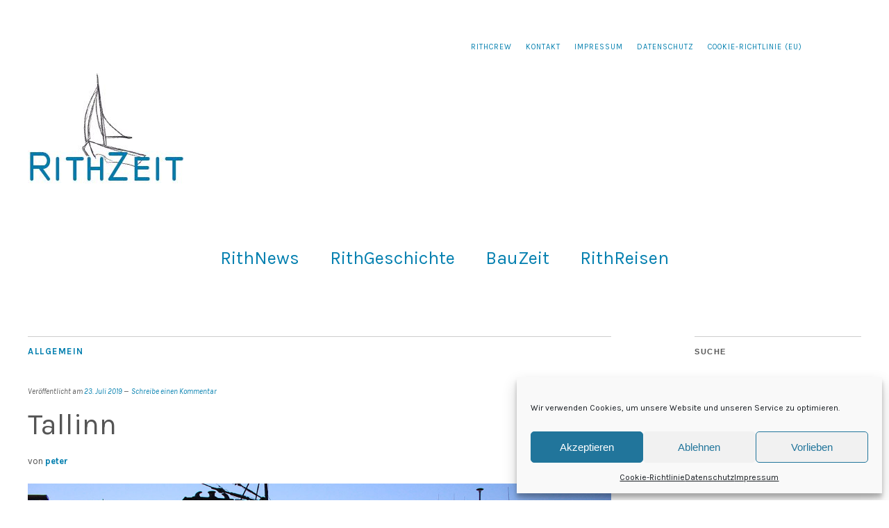

--- FILE ---
content_type: text/html; charset=UTF-8
request_url: https://rithzeit.de/tallinn/
body_size: 70026
content:
<!DOCTYPE html>
<html lang="de">
<head>
	<meta charset="UTF-8" />
	<meta name="viewport" content="width=device-width,initial-scale=1">
	<link rel="profile" href="http://gmpg.org/xfn/11">
	<link rel="pingback" href="https://rithzeit.de/wordpress/xmlrpc.php">
	<!--[if lt IE 9]>
		<script src="https://rithzeit.de/wordpress/wp-content/themes/zuki/js/html5.js"></script>
	<![endif]-->
<title>Tallinn</title>
<meta name='robots' content='max-image-preview:large' />
<link rel="alternate" type="application/rss+xml" title=" &raquo; Feed" href="https://rithzeit.de/feed/" />
<link rel="alternate" type="application/rss+xml" title=" &raquo; Kommentar-Feed" href="https://rithzeit.de/comments/feed/" />
<link rel="alternate" type="application/rss+xml" title=" &raquo; Tallinn-Kommentar-Feed" href="https://rithzeit.de/tallinn/feed/" />
<link rel="alternate" title="oEmbed (JSON)" type="application/json+oembed" href="https://rithzeit.de/wp-json/oembed/1.0/embed?url=https%3A%2F%2Frithzeit.de%2Ftallinn%2F" />
<link rel="alternate" title="oEmbed (XML)" type="text/xml+oembed" href="https://rithzeit.de/wp-json/oembed/1.0/embed?url=https%3A%2F%2Frithzeit.de%2Ftallinn%2F&#038;format=xml" />
<style id='wp-img-auto-sizes-contain-inline-css' type='text/css'>
img:is([sizes=auto i],[sizes^="auto," i]){contain-intrinsic-size:3000px 1500px}
/*# sourceURL=wp-img-auto-sizes-contain-inline-css */
</style>
<style id='wp-emoji-styles-inline-css' type='text/css'>

	img.wp-smiley, img.emoji {
		display: inline !important;
		border: none !important;
		box-shadow: none !important;
		height: 1em !important;
		width: 1em !important;
		margin: 0 0.07em !important;
		vertical-align: -0.1em !important;
		background: none !important;
		padding: 0 !important;
	}
/*# sourceURL=wp-emoji-styles-inline-css */
</style>
<style id='wp-block-library-inline-css' type='text/css'>
:root{--wp-block-synced-color:#7a00df;--wp-block-synced-color--rgb:122,0,223;--wp-bound-block-color:var(--wp-block-synced-color);--wp-editor-canvas-background:#ddd;--wp-admin-theme-color:#007cba;--wp-admin-theme-color--rgb:0,124,186;--wp-admin-theme-color-darker-10:#006ba1;--wp-admin-theme-color-darker-10--rgb:0,107,160.5;--wp-admin-theme-color-darker-20:#005a87;--wp-admin-theme-color-darker-20--rgb:0,90,135;--wp-admin-border-width-focus:2px}@media (min-resolution:192dpi){:root{--wp-admin-border-width-focus:1.5px}}.wp-element-button{cursor:pointer}:root .has-very-light-gray-background-color{background-color:#eee}:root .has-very-dark-gray-background-color{background-color:#313131}:root .has-very-light-gray-color{color:#eee}:root .has-very-dark-gray-color{color:#313131}:root .has-vivid-green-cyan-to-vivid-cyan-blue-gradient-background{background:linear-gradient(135deg,#00d084,#0693e3)}:root .has-purple-crush-gradient-background{background:linear-gradient(135deg,#34e2e4,#4721fb 50%,#ab1dfe)}:root .has-hazy-dawn-gradient-background{background:linear-gradient(135deg,#faaca8,#dad0ec)}:root .has-subdued-olive-gradient-background{background:linear-gradient(135deg,#fafae1,#67a671)}:root .has-atomic-cream-gradient-background{background:linear-gradient(135deg,#fdd79a,#004a59)}:root .has-nightshade-gradient-background{background:linear-gradient(135deg,#330968,#31cdcf)}:root .has-midnight-gradient-background{background:linear-gradient(135deg,#020381,#2874fc)}:root{--wp--preset--font-size--normal:16px;--wp--preset--font-size--huge:42px}.has-regular-font-size{font-size:1em}.has-larger-font-size{font-size:2.625em}.has-normal-font-size{font-size:var(--wp--preset--font-size--normal)}.has-huge-font-size{font-size:var(--wp--preset--font-size--huge)}:root .has-text-align-center{text-align:center}:root .has-text-align-left{text-align:left}:root .has-text-align-right{text-align:right}.has-fit-text{white-space:nowrap!important}#end-resizable-editor-section{display:none}.aligncenter{clear:both}.items-justified-left{justify-content:flex-start}.items-justified-center{justify-content:center}.items-justified-right{justify-content:flex-end}.items-justified-space-between{justify-content:space-between}.screen-reader-text{word-wrap:normal!important;border:0;clip-path:inset(50%);height:1px;margin:-1px;overflow:hidden;padding:0;position:absolute;width:1px}.screen-reader-text:focus{background-color:#ddd;clip-path:none;color:#444;display:block;font-size:1em;height:auto;left:5px;line-height:normal;padding:15px 23px 14px;text-decoration:none;top:5px;width:auto;z-index:100000}html :where(.has-border-color){border-style:solid}html :where([style*=border-top-color]){border-top-style:solid}html :where([style*=border-right-color]){border-right-style:solid}html :where([style*=border-bottom-color]){border-bottom-style:solid}html :where([style*=border-left-color]){border-left-style:solid}html :where([style*=border-width]){border-style:solid}html :where([style*=border-top-width]){border-top-style:solid}html :where([style*=border-right-width]){border-right-style:solid}html :where([style*=border-bottom-width]){border-bottom-style:solid}html :where([style*=border-left-width]){border-left-style:solid}html :where(img[class*=wp-image-]){height:auto;max-width:100%}:where(figure){margin:0 0 1em}html :where(.is-position-sticky){--wp-admin--admin-bar--position-offset:var(--wp-admin--admin-bar--height,0px)}@media screen and (max-width:600px){html :where(.is-position-sticky){--wp-admin--admin-bar--position-offset:0px}}

/*# sourceURL=wp-block-library-inline-css */
</style><style id='global-styles-inline-css' type='text/css'>
:root{--wp--preset--aspect-ratio--square: 1;--wp--preset--aspect-ratio--4-3: 4/3;--wp--preset--aspect-ratio--3-4: 3/4;--wp--preset--aspect-ratio--3-2: 3/2;--wp--preset--aspect-ratio--2-3: 2/3;--wp--preset--aspect-ratio--16-9: 16/9;--wp--preset--aspect-ratio--9-16: 9/16;--wp--preset--color--black: #000000;--wp--preset--color--cyan-bluish-gray: #abb8c3;--wp--preset--color--white: #ffffff;--wp--preset--color--pale-pink: #f78da7;--wp--preset--color--vivid-red: #cf2e2e;--wp--preset--color--luminous-vivid-orange: #ff6900;--wp--preset--color--luminous-vivid-amber: #fcb900;--wp--preset--color--light-green-cyan: #7bdcb5;--wp--preset--color--vivid-green-cyan: #00d084;--wp--preset--color--pale-cyan-blue: #8ed1fc;--wp--preset--color--vivid-cyan-blue: #0693e3;--wp--preset--color--vivid-purple: #9b51e0;--wp--preset--gradient--vivid-cyan-blue-to-vivid-purple: linear-gradient(135deg,rgb(6,147,227) 0%,rgb(155,81,224) 100%);--wp--preset--gradient--light-green-cyan-to-vivid-green-cyan: linear-gradient(135deg,rgb(122,220,180) 0%,rgb(0,208,130) 100%);--wp--preset--gradient--luminous-vivid-amber-to-luminous-vivid-orange: linear-gradient(135deg,rgb(252,185,0) 0%,rgb(255,105,0) 100%);--wp--preset--gradient--luminous-vivid-orange-to-vivid-red: linear-gradient(135deg,rgb(255,105,0) 0%,rgb(207,46,46) 100%);--wp--preset--gradient--very-light-gray-to-cyan-bluish-gray: linear-gradient(135deg,rgb(238,238,238) 0%,rgb(169,184,195) 100%);--wp--preset--gradient--cool-to-warm-spectrum: linear-gradient(135deg,rgb(74,234,220) 0%,rgb(151,120,209) 20%,rgb(207,42,186) 40%,rgb(238,44,130) 60%,rgb(251,105,98) 80%,rgb(254,248,76) 100%);--wp--preset--gradient--blush-light-purple: linear-gradient(135deg,rgb(255,206,236) 0%,rgb(152,150,240) 100%);--wp--preset--gradient--blush-bordeaux: linear-gradient(135deg,rgb(254,205,165) 0%,rgb(254,45,45) 50%,rgb(107,0,62) 100%);--wp--preset--gradient--luminous-dusk: linear-gradient(135deg,rgb(255,203,112) 0%,rgb(199,81,192) 50%,rgb(65,88,208) 100%);--wp--preset--gradient--pale-ocean: linear-gradient(135deg,rgb(255,245,203) 0%,rgb(182,227,212) 50%,rgb(51,167,181) 100%);--wp--preset--gradient--electric-grass: linear-gradient(135deg,rgb(202,248,128) 0%,rgb(113,206,126) 100%);--wp--preset--gradient--midnight: linear-gradient(135deg,rgb(2,3,129) 0%,rgb(40,116,252) 100%);--wp--preset--font-size--small: 13px;--wp--preset--font-size--medium: 20px;--wp--preset--font-size--large: 36px;--wp--preset--font-size--x-large: 42px;--wp--preset--spacing--20: 0.44rem;--wp--preset--spacing--30: 0.67rem;--wp--preset--spacing--40: 1rem;--wp--preset--spacing--50: 1.5rem;--wp--preset--spacing--60: 2.25rem;--wp--preset--spacing--70: 3.38rem;--wp--preset--spacing--80: 5.06rem;--wp--preset--shadow--natural: 6px 6px 9px rgba(0, 0, 0, 0.2);--wp--preset--shadow--deep: 12px 12px 50px rgba(0, 0, 0, 0.4);--wp--preset--shadow--sharp: 6px 6px 0px rgba(0, 0, 0, 0.2);--wp--preset--shadow--outlined: 6px 6px 0px -3px rgb(255, 255, 255), 6px 6px rgb(0, 0, 0);--wp--preset--shadow--crisp: 6px 6px 0px rgb(0, 0, 0);}:where(.is-layout-flex){gap: 0.5em;}:where(.is-layout-grid){gap: 0.5em;}body .is-layout-flex{display: flex;}.is-layout-flex{flex-wrap: wrap;align-items: center;}.is-layout-flex > :is(*, div){margin: 0;}body .is-layout-grid{display: grid;}.is-layout-grid > :is(*, div){margin: 0;}:where(.wp-block-columns.is-layout-flex){gap: 2em;}:where(.wp-block-columns.is-layout-grid){gap: 2em;}:where(.wp-block-post-template.is-layout-flex){gap: 1.25em;}:where(.wp-block-post-template.is-layout-grid){gap: 1.25em;}.has-black-color{color: var(--wp--preset--color--black) !important;}.has-cyan-bluish-gray-color{color: var(--wp--preset--color--cyan-bluish-gray) !important;}.has-white-color{color: var(--wp--preset--color--white) !important;}.has-pale-pink-color{color: var(--wp--preset--color--pale-pink) !important;}.has-vivid-red-color{color: var(--wp--preset--color--vivid-red) !important;}.has-luminous-vivid-orange-color{color: var(--wp--preset--color--luminous-vivid-orange) !important;}.has-luminous-vivid-amber-color{color: var(--wp--preset--color--luminous-vivid-amber) !important;}.has-light-green-cyan-color{color: var(--wp--preset--color--light-green-cyan) !important;}.has-vivid-green-cyan-color{color: var(--wp--preset--color--vivid-green-cyan) !important;}.has-pale-cyan-blue-color{color: var(--wp--preset--color--pale-cyan-blue) !important;}.has-vivid-cyan-blue-color{color: var(--wp--preset--color--vivid-cyan-blue) !important;}.has-vivid-purple-color{color: var(--wp--preset--color--vivid-purple) !important;}.has-black-background-color{background-color: var(--wp--preset--color--black) !important;}.has-cyan-bluish-gray-background-color{background-color: var(--wp--preset--color--cyan-bluish-gray) !important;}.has-white-background-color{background-color: var(--wp--preset--color--white) !important;}.has-pale-pink-background-color{background-color: var(--wp--preset--color--pale-pink) !important;}.has-vivid-red-background-color{background-color: var(--wp--preset--color--vivid-red) !important;}.has-luminous-vivid-orange-background-color{background-color: var(--wp--preset--color--luminous-vivid-orange) !important;}.has-luminous-vivid-amber-background-color{background-color: var(--wp--preset--color--luminous-vivid-amber) !important;}.has-light-green-cyan-background-color{background-color: var(--wp--preset--color--light-green-cyan) !important;}.has-vivid-green-cyan-background-color{background-color: var(--wp--preset--color--vivid-green-cyan) !important;}.has-pale-cyan-blue-background-color{background-color: var(--wp--preset--color--pale-cyan-blue) !important;}.has-vivid-cyan-blue-background-color{background-color: var(--wp--preset--color--vivid-cyan-blue) !important;}.has-vivid-purple-background-color{background-color: var(--wp--preset--color--vivid-purple) !important;}.has-black-border-color{border-color: var(--wp--preset--color--black) !important;}.has-cyan-bluish-gray-border-color{border-color: var(--wp--preset--color--cyan-bluish-gray) !important;}.has-white-border-color{border-color: var(--wp--preset--color--white) !important;}.has-pale-pink-border-color{border-color: var(--wp--preset--color--pale-pink) !important;}.has-vivid-red-border-color{border-color: var(--wp--preset--color--vivid-red) !important;}.has-luminous-vivid-orange-border-color{border-color: var(--wp--preset--color--luminous-vivid-orange) !important;}.has-luminous-vivid-amber-border-color{border-color: var(--wp--preset--color--luminous-vivid-amber) !important;}.has-light-green-cyan-border-color{border-color: var(--wp--preset--color--light-green-cyan) !important;}.has-vivid-green-cyan-border-color{border-color: var(--wp--preset--color--vivid-green-cyan) !important;}.has-pale-cyan-blue-border-color{border-color: var(--wp--preset--color--pale-cyan-blue) !important;}.has-vivid-cyan-blue-border-color{border-color: var(--wp--preset--color--vivid-cyan-blue) !important;}.has-vivid-purple-border-color{border-color: var(--wp--preset--color--vivid-purple) !important;}.has-vivid-cyan-blue-to-vivid-purple-gradient-background{background: var(--wp--preset--gradient--vivid-cyan-blue-to-vivid-purple) !important;}.has-light-green-cyan-to-vivid-green-cyan-gradient-background{background: var(--wp--preset--gradient--light-green-cyan-to-vivid-green-cyan) !important;}.has-luminous-vivid-amber-to-luminous-vivid-orange-gradient-background{background: var(--wp--preset--gradient--luminous-vivid-amber-to-luminous-vivid-orange) !important;}.has-luminous-vivid-orange-to-vivid-red-gradient-background{background: var(--wp--preset--gradient--luminous-vivid-orange-to-vivid-red) !important;}.has-very-light-gray-to-cyan-bluish-gray-gradient-background{background: var(--wp--preset--gradient--very-light-gray-to-cyan-bluish-gray) !important;}.has-cool-to-warm-spectrum-gradient-background{background: var(--wp--preset--gradient--cool-to-warm-spectrum) !important;}.has-blush-light-purple-gradient-background{background: var(--wp--preset--gradient--blush-light-purple) !important;}.has-blush-bordeaux-gradient-background{background: var(--wp--preset--gradient--blush-bordeaux) !important;}.has-luminous-dusk-gradient-background{background: var(--wp--preset--gradient--luminous-dusk) !important;}.has-pale-ocean-gradient-background{background: var(--wp--preset--gradient--pale-ocean) !important;}.has-electric-grass-gradient-background{background: var(--wp--preset--gradient--electric-grass) !important;}.has-midnight-gradient-background{background: var(--wp--preset--gradient--midnight) !important;}.has-small-font-size{font-size: var(--wp--preset--font-size--small) !important;}.has-medium-font-size{font-size: var(--wp--preset--font-size--medium) !important;}.has-large-font-size{font-size: var(--wp--preset--font-size--large) !important;}.has-x-large-font-size{font-size: var(--wp--preset--font-size--x-large) !important;}
/*# sourceURL=global-styles-inline-css */
</style>

<style id='classic-theme-styles-inline-css' type='text/css'>
/*! This file is auto-generated */
.wp-block-button__link{color:#fff;background-color:#32373c;border-radius:9999px;box-shadow:none;text-decoration:none;padding:calc(.667em + 2px) calc(1.333em + 2px);font-size:1.125em}.wp-block-file__button{background:#32373c;color:#fff;text-decoration:none}
/*# sourceURL=/wp-includes/css/classic-themes.min.css */
</style>
<link rel='stylesheet' id='cmplz-general-css' href='https://rithzeit.de/wordpress/wp-content/plugins/complianz-gdpr/assets/css/cookieblocker.min.css?ver=1763600497' type='text/css' media='all' />
<link rel='stylesheet' id='zuki-flex-slider-style-css' href='https://rithzeit.de/wordpress/wp-content/themes/zuki/js/flex-slider/flexslider.css?ver=6.9' type='text/css' media='all' />
<link rel='stylesheet' id='zuki-fonts-css' href='https://rithzeit.de/wordpress/wp-content/uploads/fonts/175e4dd9867b9c78908a5e80a1f6906b/font.css?v=1667852563' type='text/css' media='all' />
<link rel='stylesheet' id='genericons-css' href='https://rithzeit.de/wordpress/wp-content/themes/zuki/genericons/genericons.css?ver=3.0.3' type='text/css' media='all' />
<link rel='stylesheet' id='zuki-style-css' href='https://rithzeit.de/wordpress/wp-content/themes/zukichildtheme/style.css?ver=20140630' type='text/css' media='all' />
<script type="text/javascript" src="https://rithzeit.de/wordpress/wp-includes/js/jquery/jquery.min.js?ver=3.7.1" id="jquery-core-js"></script>
<script type="text/javascript" src="https://rithzeit.de/wordpress/wp-includes/js/jquery/jquery-migrate.min.js?ver=3.4.1" id="jquery-migrate-js"></script>
<script type="text/javascript" src="https://rithzeit.de/wordpress/wp-content/themes/zuki/js/jquery.fitvids.js?ver=1.1" id="zuki-fitvids-js"></script>
<script type="text/javascript" src="https://rithzeit.de/wordpress/wp-content/themes/zuki/js/flex-slider/jquery.flexslider-min.js?ver=6.9" id="zuki-flex-slider-js"></script>
<script type="text/javascript" src="https://rithzeit.de/wordpress/wp-content/themes/zuki/js/functions.js?ver=20140426" id="zuki-script-js"></script>
<link rel="https://api.w.org/" href="https://rithzeit.de/wp-json/" /><link rel="alternate" title="JSON" type="application/json" href="https://rithzeit.de/wp-json/wp/v2/posts/1212" /><link rel="EditURI" type="application/rsd+xml" title="RSD" href="https://rithzeit.de/wordpress/xmlrpc.php?rsd" />
<meta name="generator" content="WordPress 6.9" />
<link rel="canonical" href="https://rithzeit.de/tallinn/" />
<link rel='shortlink' href='https://rithzeit.de/?p=1212' />
			<style>.cmplz-hidden {
					display: none !important;
				}</style>	<style type="text/css">
		.widget-area p.summary a,
		.entry-content p a,
		.entry-content li a,
		.page .entry-content p a,
		blockquote cite a,
		.textwidget a,
		#comments .comment-text a,
		.authorbox p.author-description a {color: ;}
		.widget_zuki_recentposts_color .bg-wrap {background: #d7e5e5;}
		.archive-menu-content {background: ;}
	</style>
    	<style type="text/css" id="zuki-header-css">
			#site-title h1,
		#site-title h2.site-description {
			display: none;
		}

		</style>
	<link rel="icon" href="https://rithzeit.de/wordpress/wp-content/uploads/2016/07/cropped-logobild3-120x120.jpg" sizes="32x32" />
<link rel="icon" href="https://rithzeit.de/wordpress/wp-content/uploads/2016/07/cropped-logobild3.jpg" sizes="192x192" />
<link rel="apple-touch-icon" href="https://rithzeit.de/wordpress/wp-content/uploads/2016/07/cropped-logobild3.jpg" />
<meta name="msapplication-TileImage" content="https://rithzeit.de/wordpress/wp-content/uploads/2016/07/cropped-logobild3.jpg" />
		<style type="text/css" id="wp-custom-css">
			blockquote {
	color: rgb(150,150,150);
}
 .front-fullwidth .widget_zuki_quote blockquote.quote-text,
        .front-content .widget_zuki_quote blockquote.quote-text {
       font-size: 20px;
       font-size: 1.25rem;
			 background-color: #d7e5e5;
			 padding:5px;
			 margin-left: 0;
         
}
        .widget_zuki_quote blockquote.quote-text p {
                margin-bottom: 15px;
        }

/* --- Featured Content Slider --- */

#featured-content .flex-direction-nav li a.flex-next:after,
#featured-content .flex-direction-nav li a.flex-prev:after {
        z-index: 1000;
        display: inline-block;
        -webkit-font-smoothing: antialiased;
        font: normal 50px/1 'Genericons';
        color: #e6e6e6;
        vertical-align: top;
        width: 36px;
        height: 36px;
        padding: 6px 0 0 0;
        text-align: center;
        -webkit-transition: color linear 0.1s;
        -moz-transition: color linear 0.1s;
        -o-transition: color linear 0.1s;
        transition: color linear 0.1s;
}


		</style>
		</head>

<body data-cmplz=1 class="wp-singular post-template-default single single-post postid-1212 single-format-standard wp-theme-zuki wp-child-theme-zukichildtheme">

	<div id="container">

		<header id="masthead" class="cf" role="banner">

							<nav id="header-top-nav">
					<ul id="menu-info" class="menu"><li id="menu-item-328" class="menu-item menu-item-type-post_type menu-item-object-page menu-item-328"><a href="https://rithzeit.de/ueber/">Rithcrew</a></li>
<li id="menu-item-68" class="menu-item menu-item-type-post_type menu-item-object-page menu-item-68"><a href="https://rithzeit.de/kontakt/">Kontakt</a></li>
<li id="menu-item-69" class="menu-item menu-item-type-post_type menu-item-object-page menu-item-69"><a href="https://rithzeit.de/impressum/">Impressum</a></li>
<li id="menu-item-70" class="menu-item menu-item-type-post_type menu-item-object-page menu-item-privacy-policy menu-item-70"><a rel="privacy-policy" href="https://rithzeit.de/datenschutz/">Datenschutz</a></li>
<li id="menu-item-4391" class="menu-item menu-item-type-post_type menu-item-object-page menu-item-4391"><a href="https://rithzeit.de/cookie-richtlinie-eu/">Cookie-Richtlinie (EU)</a></li>
</ul>				</nav><!-- end #header-top -->
			
			<div id="site-title">
							<div id="site-header">
					<a href="https://rithzeit.de/" rel="home"><img src="https://rithzeit.de/wordpress/wp-content/uploads/2016/07/cropped-logobild3.jpg" width="225" height="159" alt=""></a>
				</div><!-- end #site-header -->
							<h1><a href="https://rithzeit.de/" title=""></a></h1>
						</div><!-- end #site-title -->

			<a href="#menuopen" id="mobile-menu-toggle"><span>Menü</span></a>

			<div id="mobile-menu-wrap" class="cf">
								<nav id="site-nav" class="cf">
					<ul id="menu-hauptmenue" class="nav-menu"><li id="menu-item-67" class="menu-item menu-item-type-post_type menu-item-object-page current_page_parent menu-item-67"><a href="https://rithzeit.de/rithnews/">RithNews</a></li>
<li id="menu-item-65" class="menu-item menu-item-type-post_type menu-item-object-page menu-item-65"><a href="https://rithzeit.de/rithgeschichte/">RithGeschichte</a></li>
<li id="menu-item-66" class="menu-item menu-item-type-post_type menu-item-object-page menu-item-has-children menu-item-66"><a href="https://rithzeit.de/bauzeit/">BauZeit</a>
<ul class="sub-menu">
	<li id="menu-item-659" class="menu-item menu-item-type-post_type menu-item-object-page menu-item-659"><a href="https://rithzeit.de/bauzeit/motor-wasser-im-brennraum/">Motor – Wasser im Brennraum</a></li>
</ul>
</li>
<li id="menu-item-63" class="menu-item menu-item-type-post_type menu-item-object-page menu-item-has-children menu-item-63"><a href="https://rithzeit.de/rithreisen/">RithReisen</a>
<ul class="sub-menu">
	<li id="menu-item-64" class="menu-item menu-item-type-post_type menu-item-object-page menu-item-64"><a href="https://rithzeit.de/rithreisen/publikationen/">Publikationen</a></li>
</ul>
</li>
</ul>				</nav><!-- end #site-nav -->
				<a href="#menuclose" id="mobile-menu-close"><span>Menü schiessen</span></a>
			</div><!-- end #mobile-menu-wrap -->

			
		</header><!-- end #masthead -->

<div id="main-wrap">
	<div id="primary" class="site-content cf" role="main">
		
<article id="post-1212" class="post-1212 post type-post status-publish format-standard has-post-thumbnail hentry category-allgemein tag-estland tag-lennusadam tag-segeln tag-segeln-in-estland tag-sommer tag-sommertoern tag-sommertoern2019 tag-tallinn">

	<header class="entry-header">
		<div class="entry-cats">
			<a href="https://rithzeit.de/category/allgemein/" rel="category tag">Allgemein</a>		</div><!-- end .entry-cats -->

		<div class="entry-date">
			Veröffentlicht am <a href="https://rithzeit.de/tallinn/">23. Juli 2019</a>
		</div><!-- end .entry-date -->
					<div class="entry-comments">
				<a href="https://rithzeit.de/tallinn/#respond"><span class="leave-reply">Schreibe einen Kommentar</span></a>			</div><!-- end .entry-comments -->
				
		<h1 class="entry-title">Tallinn</h1>
		<div class="entry-author">
			von <a href="https://rithzeit.de/author/peter/" title="Alle Artikel von peter">peter</a>		</div><!-- end .entry-author -->
	</header><!-- end .entry-header -->

			<div class="entry-thumbnail">
			<a href="https://rithzeit.de/tallinn/" title="Permalink zu Tallinn"><img width="1200" height="800" src="https://rithzeit.de/wordpress/wp-content/uploads/2019/07/Tallinn_8.jpg" class="attachment-post-thumbnail size-post-thumbnail wp-post-image" alt="Blick ins Abendrot im Hafen von Tallinn mit großen und kleineren Schiffen im Gegenlicht" decoding="async" srcset="https://rithzeit.de/wordpress/wp-content/uploads/2019/07/Tallinn_8.jpg 1200w, https://rithzeit.de/wordpress/wp-content/uploads/2019/07/Tallinn_8-300x200.jpg 300w, https://rithzeit.de/wordpress/wp-content/uploads/2019/07/Tallinn_8-768x512.jpg 768w, https://rithzeit.de/wordpress/wp-content/uploads/2019/07/Tallinn_8-1024x683.jpg 1024w, https://rithzeit.de/wordpress/wp-content/uploads/2019/07/Tallinn_8-840x560.jpg 840w" sizes="(max-width: 1200px) 100vw, 1200px" /></a>
		</div><!-- end .entry-thumbnail -->
	
	<div class="entry-content">
		<p>Der Motor dröhnt, das Vorsegel hängt schlaff vorm Mast herunter und es regnet seit heute Morgen, als wir abgelegt haben, um nach Helsinki überzusetzen. Und es gibt überall diese kleinen Fliegen, die sich lieber totquetschen lassen, als aus dem Weg zu fliegen oder am besten ganz abzuhauen. Und das trotz Regen. Gestern Abend sah die geplante Überfahrt von Tallinn noch viel besser aus. Der Wettervorhersage nach sollte es am Vormittag noch schönen Süd-Ost-Segelwind geben, der uns bei Sonne gemütlich nach Helsinki schieben würde. So um diese Zeit sollte es dann in Tallinn anfangen zu regnen, wir hätten schon die halbe Strecke geschafft und würden nur die dunklen Wolken am Horizont sehen, und denken „gut, dass wir jetzt nach Helsinki fahren“. Bei einem Sonnenwetter so schön wie an den letzten beiden Tagen, an denen wir auf unseren Klapprändern Tallinns viele verschiedene Stadtviertel erkundet haben.<br />
Angekommen waren wir Freitagabend am Ende eines schönen Segeltages, der in Lohusalu begann. Ein Zwischenhafen mit viel Natur drum herum. Hier kam wieder der Wunsch auf ein paar Tage länger zu bleiben und die Gegend zu erkunden. Aber wenn wir noch Helsinki und die Alands erreichen wollen und die Zeit für den Rückweg mit bedenken, können wir nicht groß ‘rumtrödeln.<br />
In Tallinn gehen wir entsprechend verschiedener Empfehlungen in den Hafen Lennusadam und nicht in den Stadthafen wie ursprünglich geplant. Viele Empfehlungen kriegen wir von Uli aus unserem Segelverein, der mit ein paar Wochen Vorsprung die gleiche Tour macht. Witzig ist, dass das im vorletzten Jahr auch schon so war. Im Nachhinein ist das dann so, wie wenn man im gleichen Film war und sich beim Rausgehen erzählt was man gerade gesehen hat.<br />
Aber zurück nach Tallinn. Estlands Hauptstadt ist, wie so viele Orte, die wir auf dieser Fahrt besucht haben, ein Platz mit einer wechselvollen und langen Geschichte. Schon beim ersten Rundgang nach unserer Ankunft fallen die vielen unterschiedlichen Spuren auf, die die Epochen hier hinterlassen haben. Der Hafen gehört zur ehemaligen Wasserflugzeugwerft aus den 1920er Jahren, die heute Museum ist. In den Hallen gibt es eine sehenswerte Ausstellung und auf dem weitläufigen Gelände können verschiedene Schiffe besichtigt werden. Als nächstes kommen wir an einem festungsartigen Bau vorbei, der als ehemaliges Gefängnis “Patarei“ ebenfalls eine Ausstellung beherbergt, die wir uns jedoch nicht ansehen. Tallinn ist etwas bergig. An den Hängen stehen alte gepflegte Holzhäuser und neue moderne Gebäude nebeneinander, wobei auffällt, dass Estlands Architekten den historischen Stil geschickt mit der skandinavischen Moderne verbinden. Ausrutscher gibt es natürlich auch hier. Vor der Altstadt kommen wir dann noch an einem Kulturzentrum vorbei, das in ein altes Heizkraftwerk eingezogen ist. Hier ist nichts edelsaniert. Alles ist mit geringstem Aufwand aber wirkungsvoll für die Ausstellung hergerichtet. Der Eintritt ist im Übrigen frei.<br />
Über das Hafentor gelangen wir dann in das mittelalterliche Herz der Stadt und mitten in die Touristenströme, mit denen wir bisher noch keinen Kontakt hatten. Die zum Großteil verkehrsfreie Innestadt ist liebevoll restauriert. Auch wenn es wenig großflächige Schaufenster gibt, befindet sich in fast jedem Haus ein Souvenirshop, Boutique oder Gaststätte. Der Abend geht dann noch mit Schlendern durch die Stadt und einem Bier in einer Gasse zuende. Am Samstag wollen wir dann zum Markt. Annette sucht immer den lokalen Wochenmarkt, um einen Eindruck von Land und Leuten zu bekommen. Der empfohlene Balti-jaam-turk am Bahnhof stellt sich aber als eine Art Themenkaufhaus in schickem Design heraus. Nicht das, was wir suchen. Es gibt aber noch den Zentralmarkt, südöstlich der Altstadt. Auf dem Weg dorthin erleben wir den regen Autoverkehr, fahren durch eine Art Finanzviertel mit viel Glas, Beton und Stahl und kommen auf einem Marktplatz an, der eingerahmt von grauen Plattenbauten, eine so ganz andere Welt zeigt. Leider sind wir spät dran. Zuerst sehen wir nur einen Obst- und Gemüsestand, der auch schon am schließen ist. Die einzige Kundin erklärt uns, dass das die billigste Ecke des Marktes ist. Weiter nördlich gibt es noch mehr Stände. Auch dort bereits Aufbruchstimmung. Nachdem wir eingekauft und unsere Transportmöglichkeiten ausgeschöpft haben, strampeln wir wieder in Richtung Boot. Diesmal am Stadthafen vorbei, um zu sehen, was uns entgangen ist. Der Stadthafen liegt zwar etwas näher an der Altstadt, aber bekommt die ganzen Touriströme der anlegenden Fähren und Kreuzfahrtschiffe, einschließlich PKW- und LKW-Verkehr ab. Wir sind froh in Lennusadam angelegt zu haben. Wobei auch dort einiges im Umbruch zu sein scheint. Wie überall in Tallinn wird auch in diesem Hafen kräftig gebaut. Gleich nebenan befindet sich ein riesiges Areal um die alten Werfthallen mit dem Namen „Noblessneri“ und sieht auch so aus.<br />
Nach zwei Tagen Tallinn wollen wir weiter. Viele verschiedene Eindrücke konnten wir sammeln. Wir hätten hier auch eine ganze Woche verbringen können, ohne uns zu langweilen. Aber es war ja dieser tolle Segelwind angesagt und bei Flaute mit Regen wollten wir nun auch wieder nicht die ganze Strecke motoren.<br />
Es regnet im Übrigen immer noch. Der Motor dröhnt. Zweimal wurde ich von einer der riesigen Fähren überrascht, als ich, einpackt im Pullover und Ölzeug, den Gedanken hatte, mich mal wieder umzudrehen, um nachzugucken, ob nicht eine Fähre im Anmarsch ist. Und dann waren sie auch schon da. Groß, hoch grün und schnell.</p>
<div id='gallery-1' class='gallery galleryid-1212 gallery-columns-3 gallery-size-thumbnail'><dl class='gallery-item'>
			<dt class='gallery-icon landscape'>
				<a href='https://rithzeit.de/tallinn_8/'><img decoding="async" width="150" height="150" src="https://rithzeit.de/wordpress/wp-content/uploads/2019/07/Tallinn_8-150x150.jpg" class="attachment-thumbnail size-thumbnail" alt="Blick ins Abendrot im Hafen von Tallinn mit großen und kleineren Schiffen im Gegenlicht" aria-describedby="gallery-1-1218" srcset="https://rithzeit.de/wordpress/wp-content/uploads/2019/07/Tallinn_8-150x150.jpg 150w, https://rithzeit.de/wordpress/wp-content/uploads/2019/07/Tallinn_8-120x120.jpg 120w" sizes="(max-width: 150px) 100vw, 150px" /></a>
			</dt>
				<dd class='wp-caption-text gallery-caption' id='gallery-1-1218'>
				Einer der Masten im Abendrot ist von Rith
				</dd></dl><dl class='gallery-item'>
			<dt class='gallery-icon landscape'>
				<a href='https://rithzeit.de/tallinn_6/'><img loading="lazy" decoding="async" width="150" height="150" src="https://rithzeit.de/wordpress/wp-content/uploads/2019/07/Tallinn_6-150x150.jpg" class="attachment-thumbnail size-thumbnail" alt="" aria-describedby="gallery-1-1216" srcset="https://rithzeit.de/wordpress/wp-content/uploads/2019/07/Tallinn_6-150x150.jpg 150w, https://rithzeit.de/wordpress/wp-content/uploads/2019/07/Tallinn_6-120x120.jpg 120w" sizes="auto, (max-width: 150px) 100vw, 150px" /></a>
			</dt>
				<dd class='wp-caption-text gallery-caption' id='gallery-1-1216'>
				Die alten Werfthallen der Wasserflugzeugwerft von außen 
				</dd></dl><dl class='gallery-item'>
			<dt class='gallery-icon landscape'>
				<a href='https://rithzeit.de/tallinn_3/'><img loading="lazy" decoding="async" width="150" height="150" src="https://rithzeit.de/wordpress/wp-content/uploads/2019/07/Tallinn_3-150x150.jpg" class="attachment-thumbnail size-thumbnail" alt="" aria-describedby="gallery-1-1221" srcset="https://rithzeit.de/wordpress/wp-content/uploads/2019/07/Tallinn_3-150x150.jpg 150w, https://rithzeit.de/wordpress/wp-content/uploads/2019/07/Tallinn_3-120x120.jpg 120w" sizes="auto, (max-width: 150px) 100vw, 150px" /></a>
			</dt>
				<dd class='wp-caption-text gallery-caption' id='gallery-1-1221'>
				Und von innen als Museum 
				</dd></dl><br style="clear: both" /><dl class='gallery-item'>
			<dt class='gallery-icon landscape'>
				<a href='https://rithzeit.de/tallinn_7/'><img loading="lazy" decoding="async" width="150" height="150" src="https://rithzeit.de/wordpress/wp-content/uploads/2019/07/Tallinn_7-150x150.jpg" class="attachment-thumbnail size-thumbnail" alt="" aria-describedby="gallery-1-1217" srcset="https://rithzeit.de/wordpress/wp-content/uploads/2019/07/Tallinn_7-150x150.jpg 150w, https://rithzeit.de/wordpress/wp-content/uploads/2019/07/Tallinn_7-120x120.jpg 120w" sizes="auto, (max-width: 150px) 100vw, 150px" /></a>
			</dt>
				<dd class='wp-caption-text gallery-caption' id='gallery-1-1217'>
				Seefestung und Gefängnis am Hafen.
				</dd></dl><dl class='gallery-item'>
			<dt class='gallery-icon landscape'>
				<a href='https://rithzeit.de/tallinn_9/'><img loading="lazy" decoding="async" width="150" height="150" src="https://rithzeit.de/wordpress/wp-content/uploads/2019/07/Tallinn_9-150x150.jpg" class="attachment-thumbnail size-thumbnail" alt="" aria-describedby="gallery-1-1215" srcset="https://rithzeit.de/wordpress/wp-content/uploads/2019/07/Tallinn_9-150x150.jpg 150w, https://rithzeit.de/wordpress/wp-content/uploads/2019/07/Tallinn_9-120x120.jpg 120w" sizes="auto, (max-width: 150px) 100vw, 150px" /></a>
			</dt>
				<dd class='wp-caption-text gallery-caption' id='gallery-1-1215'>
				Mittelalterliche Altstadt mit immer wieder neuen Ansichten.
				</dd></dl><dl class='gallery-item'>
			<dt class='gallery-icon landscape'>
				<a href='https://rithzeit.de/tallinn_4/'><img loading="lazy" decoding="async" width="150" height="150" src="https://rithzeit.de/wordpress/wp-content/uploads/2019/07/Tallinn_4-150x150.jpg" class="attachment-thumbnail size-thumbnail" alt="" aria-describedby="gallery-1-1222" srcset="https://rithzeit.de/wordpress/wp-content/uploads/2019/07/Tallinn_4-150x150.jpg 150w, https://rithzeit.de/wordpress/wp-content/uploads/2019/07/Tallinn_4-120x120.jpg 120w" sizes="auto, (max-width: 150px) 100vw, 150px" /></a>
			</dt>
				<dd class='wp-caption-text gallery-caption' id='gallery-1-1222'>
				Fähren und Kreuzfahrtschiffe bringen täglich Massen an Touristen. Nach unserem ersten Abend in der Altstadt hatten wir darauf keine Lust mehr.
				</dd></dl><br style="clear: both" /><dl class='gallery-item'>
			<dt class='gallery-icon landscape'>
				<a href='https://rithzeit.de/tallinn_5/'><img loading="lazy" decoding="async" width="150" height="150" src="https://rithzeit.de/wordpress/wp-content/uploads/2019/07/Tallinn_5-150x150.jpg" class="attachment-thumbnail size-thumbnail" alt="" aria-describedby="gallery-1-1223" srcset="https://rithzeit.de/wordpress/wp-content/uploads/2019/07/Tallinn_5-150x150.jpg 150w, https://rithzeit.de/wordpress/wp-content/uploads/2019/07/Tallinn_5-120x120.jpg 120w" sizes="auto, (max-width: 150px) 100vw, 150px" /></a>
			</dt>
				<dd class='wp-caption-text gallery-caption' id='gallery-1-1223'>
				Die Markthalle die anders war als wir uns vorgestellt hatten. 
				</dd></dl><dl class='gallery-item'>
			<dt class='gallery-icon landscape'>
				<a href='https://rithzeit.de/tallinn_1/'><img loading="lazy" decoding="async" width="150" height="150" src="https://rithzeit.de/wordpress/wp-content/uploads/2019/07/Tallinn_1-150x150.jpg" class="attachment-thumbnail size-thumbnail" alt="" aria-describedby="gallery-1-1219" srcset="https://rithzeit.de/wordpress/wp-content/uploads/2019/07/Tallinn_1-150x150.jpg 150w, https://rithzeit.de/wordpress/wp-content/uploads/2019/07/Tallinn_1-120x120.jpg 120w" sizes="auto, (max-width: 150px) 100vw, 150px" /></a>
			</dt>
				<dd class='wp-caption-text gallery-caption' id='gallery-1-1219'>
				Neben der Altstadt wachsen die Bürotürme der Versicherungen und Banken.
				</dd></dl><dl class='gallery-item'>
			<dt class='gallery-icon landscape'>
				<a href='https://rithzeit.de/tallinn_2/'><img loading="lazy" decoding="async" width="150" height="150" src="https://rithzeit.de/wordpress/wp-content/uploads/2019/07/Tallinn_2-150x150.jpg" class="attachment-thumbnail size-thumbnail" alt="" aria-describedby="gallery-1-1220" srcset="https://rithzeit.de/wordpress/wp-content/uploads/2019/07/Tallinn_2-150x150.jpg 150w, https://rithzeit.de/wordpress/wp-content/uploads/2019/07/Tallinn_2-120x120.jpg 120w" sizes="auto, (max-width: 150px) 100vw, 150px" /></a>
			</dt>
				<dd class='wp-caption-text gallery-caption' id='gallery-1-1220'>
				Ab September geht neben unserem Hafen ein neuer Nobelhafen in Betrieb.
				</dd></dl><br style="clear: both" />
		</div>

			</div><!-- end .entry-content -->

	<footer class="entry-meta">
		<div class="entry-cats">
			<span>Kategorie: </span><a href="https://rithzeit.de/category/allgemein/" rel="category tag">Allgemein</a>		</div><!-- end .entry-cats -->
						<div class="entry-tags"><span>Schlagwort: </span><a href="https://rithzeit.de/tag/estland/" rel="tag">Estland</a>, <a href="https://rithzeit.de/tag/lennusadam/" rel="tag">Lennusadam</a>, <a href="https://rithzeit.de/tag/segeln/" rel="tag">Segeln</a>, <a href="https://rithzeit.de/tag/segeln-in-estland/" rel="tag">Segeln in Estland</a>, <a href="https://rithzeit.de/tag/sommer/" rel="tag">Sommer</a>, <a href="https://rithzeit.de/tag/sommertoern/" rel="tag">Sommertörn</a>, <a href="https://rithzeit.de/tag/sommertoern2019/" rel="tag">Sommertörn2019</a>, <a href="https://rithzeit.de/tag/tallinn/" rel="tag">Tallinn</a></div>
		
			</footer><!-- end .entry-meta -->
</article><!-- end .post-1212 -->
       	<div class="nav-wrap cf">
		<nav id="nav-single">
			<div class="nav-previous"><a href="https://rithzeit.de/kyklava-kyklava-kyklava/" rel="prev"><span class="meta-nav">Vorheriger Artikel</span>„Kyklava, Kyklava Kyklava&#8230;“</a></div>
			<div class="nav-next"><a href="https://rithzeit.de/60-26-2-nord-022-14-3-ost-turku-32c/" rel="next"><span class="meta-nav">Nächster Artikel</span>60° 26‘ 2“ Nord  022° 14‘ 3“ Ost  (Turku) 32°C</a></div>
		</nav><!-- #nav-single -->
	</div><!-- end .nav-wrap -->
		


	<div id="comments" class="comments-area">

	
		<div id="respond" class="comment-respond">
		<h3 id="reply-title" class="comment-reply-title">Schreibe einen Kommentar <small><a rel="nofollow" id="cancel-comment-reply-link" href="/tallinn/#respond" style="display:none;">Antwort abbrechen</a></small></h3><form action="https://rithzeit.de/wordpress/wp-comments-post.php" method="post" id="commentform" class="comment-form"><p class="comment-notes"><span id="email-notes">Deine E-Mail-Adresse wird nicht veröffentlicht.</span> <span class="required-field-message">Erforderliche Felder sind mit <span class="required">*</span> markiert</span></p><p class="comment-form-comment"><label for="comment">Kommentar <span class="required">*</span></label> <textarea autocomplete="new-password"  id="fcf8171286"  name="fcf8171286"   cols="45" rows="8" maxlength="65525" required="required"></textarea><textarea id="comment" aria-label="hp-comment" aria-hidden="true" name="comment" autocomplete="new-password" style="padding:0 !important;clip:rect(1px, 1px, 1px, 1px) !important;position:absolute !important;white-space:nowrap !important;height:1px !important;width:1px !important;overflow:hidden !important;" tabindex="-1"></textarea><script data-noptimize>document.getElementById("comment").setAttribute( "id", "a8ff34c2f2dc621d0c6290f1311477cb" );document.getElementById("fcf8171286").setAttribute( "id", "comment" );</script></p><p class="comment-form-author"><label for="author">Name <span class="required">*</span></label> <input id="author" name="author" type="text" value="" size="30" maxlength="245" autocomplete="name" required="required" /></p>
<p class="comment-form-email"><label for="email">E-Mail <span class="required">*</span></label> <input id="email" name="email" type="text" value="" size="30" maxlength="100" aria-describedby="email-notes" autocomplete="email" required="required" /></p>
<p class="comment-form-url"><label for="url">Website</label> <input id="url" name="url" type="text" value="" size="30" maxlength="200" autocomplete="url" /></p>
<p class="form-submit"><input name="submit" type="submit" id="submit" class="submit" value="Kommentar abschicken" /> <input type='hidden' name='comment_post_ID' value='1212' id='comment_post_ID' />
<input type='hidden' name='comment_parent' id='comment_parent' value='0' />
</p></form>	</div><!-- #respond -->
	
	</div><!-- #comments .comments-area -->
	</div><!-- end #primary -->

<div id="blog-sidebar" class="default-sidebar widget-area" role="complementary">
	<aside id="search-2" class="widget widget_search"><h3 class="widget-title">Suche</h3>
<form method="get" id="searchform" class="searchform" action="https://rithzeit.de/" role="search">
	<label for="s" class="screen-reader-text"><span>Suche</span></label>
	<input type="text" class="search-field" name="s" id="s" placeholder="Suche&hellip;" />
	<input type="submit" class="submit" name="submit" id="searchsubmit" value="Suche" />
</form></aside><aside id="text-2" class="widget widget_text"><h3 class="widget-title">Rithcrew</h3>			<div class="textwidget"><p><a href=" https://rithzeit.de/?page_id=323"><img loading="lazy" decoding="async" class="alignnone size-medium wp-image-494" src="https://rithzeit.de/wordpress/wp-content/uploads/2018/04/IMG_1978-e1523308030751-300x216.jpg" alt="" width="300" height="216" srcset="https://rithzeit.de/wordpress/wp-content/uploads/2018/04/IMG_1978-e1523308030751-300x216.jpg 300w, https://rithzeit.de/wordpress/wp-content/uploads/2018/04/IMG_1978-e1523308030751-768x553.jpg 768w, https://rithzeit.de/wordpress/wp-content/uploads/2018/04/IMG_1978-e1523308030751.jpg 780w" sizes="auto, (max-width: 300px) 100vw, 300px" />Rithcrew</a></p>
</div>
		</aside></div><!-- end #blog-sidebar -->


<div id="footerwidgets-wrap" class="cf">
			<div id="footer-one" class="default-sidebar widget-area" role="complementary">
			<aside id="archives-5" class="widget widget_archive"><h3 class="widget-title">Archiv</h3>
			<ul>
					<li><a href='https://rithzeit.de/2020/08/'>August 2020</a></li>
	<li><a href='https://rithzeit.de/2020/07/'>Juli 2020</a></li>
	<li><a href='https://rithzeit.de/2019/10/'>Oktober 2019</a></li>
	<li><a href='https://rithzeit.de/2019/08/'>August 2019</a></li>
	<li><a href='https://rithzeit.de/2019/07/'>Juli 2019</a></li>
	<li><a href='https://rithzeit.de/2019/06/'>Juni 2019</a></li>
	<li><a href='https://rithzeit.de/2019/04/'>April 2019</a></li>
	<li><a href='https://rithzeit.de/2018/09/'>September 2018</a></li>
	<li><a href='https://rithzeit.de/2018/08/'>August 2018</a></li>
	<li><a href='https://rithzeit.de/2018/07/'>Juli 2018</a></li>
	<li><a href='https://rithzeit.de/2018/06/'>Juni 2018</a></li>
	<li><a href='https://rithzeit.de/2018/05/'>Mai 2018</a></li>
	<li><a href='https://rithzeit.de/2017/07/'>Juli 2017</a></li>
	<li><a href='https://rithzeit.de/2017/06/'>Juni 2017</a></li>
	<li><a href='https://rithzeit.de/2017/03/'>März 2017</a></li>
	<li><a href='https://rithzeit.de/2016/10/'>Oktober 2016</a></li>
	<li><a href='https://rithzeit.de/2016/09/'>September 2016</a></li>
	<li><a href='https://rithzeit.de/2016/08/'>August 2016</a></li>
	<li><a href='https://rithzeit.de/2016/07/'>Juli 2016</a></li>
			</ul>

			</aside>		</div><!-- end #footer-one -->
	
			<div id="footer-two" class="default-sidebar widget-area" role="complementary">
			<aside id="pages-2" class="widget widget_pages"><h3 class="widget-title">Seiten</h3>
			<ul>
				<li class="page_item page-item-49 page_item_has_children"><a href="https://rithzeit.de/bauzeit/">BauZeit</a>
<ul class='children'>
	<li class="page_item page-item-658"><a href="https://rithzeit.de/bauzeit/motor-wasser-im-brennraum/">Motor &#8211; Wasser im Brennraum</a></li>
</ul>
</li>
<li class="page_item page-item-4389"><a href="https://rithzeit.de/cookie-richtlinie-eu/">Cookie-Richtlinie (EU)</a></li>
<li class="page_item page-item-53"><a href="https://rithzeit.de/datenschutz/">Datenschutz</a></li>
<li class="page_item page-item-55"><a href="https://rithzeit.de/impressum/">Impressum</a></li>
<li class="page_item page-item-61"><a href="https://rithzeit.de/kontakt/">Kontakt</a></li>
<li class="page_item page-item-323"><a href="https://rithzeit.de/ueber/">Rithcrew</a></li>
<li class="page_item page-item-51"><a href="https://rithzeit.de/rithgeschichte/">RithGeschichte</a></li>
<li class="page_item page-item-46 current_page_parent"><a href="https://rithzeit.de/rithnews/">RithNews</a></li>
<li class="page_item page-item-57 page_item_has_children"><a href="https://rithzeit.de/rithreisen/">RithReisen</a>
<ul class='children'>
	<li class="page_item page-item-59"><a href="https://rithzeit.de/rithreisen/publikationen/">Publikationen</a></li>
</ul>
</li>
<li class="page_item page-item-44"><a href="https://rithzeit.de/">RithZeit</a></li>
			</ul>

			</aside>		</div><!-- end #footer-two -->
	
			<div id="footer-three" class="default-sidebar widget-area" role="complementary">
			<aside id="text-3" class="widget widget_text"><h3 class="widget-title">windy &#8211; Wind- und Wettervorhersage</h3>			<div class="textwidget"><p><iframe loading="lazy" src="https://embed.windyty.com/?52.517,13.400,6,menu,marker" frameborder="0"></iframe></p>
</div>
		</aside>		</div><!-- end #footer-three -->
	
	
			<div id="footer-five" class="default-sidebar widget-area" role="complementary">
			<aside id="tag_cloud-10" class="widget widget_tag_cloud"><h3 class="widget-title">Schlagwörter</h3><div class="tagcloud"><a href="https://rithzeit.de/tag/ankern/" class="tag-cloud-link tag-link-127 tag-link-position-1" style="font-size: 8pt;" aria-label="Ankern (1 Eintrag)">Ankern</a>
<a href="https://rithzeit.de/tag/archipelago/" class="tag-cloud-link tag-link-122 tag-link-position-2" style="font-size: 8pt;" aria-label="Archipelago (1 Eintrag)">Archipelago</a>
<a href="https://rithzeit.de/tag/baltikum/" class="tag-cloud-link tag-link-61 tag-link-position-3" style="font-size: 10.957746478873pt;" aria-label="Baltikum (3 Einträge)">Baltikum</a>
<a href="https://rithzeit.de/tag/bornholm/" class="tag-cloud-link tag-link-91 tag-link-position-4" style="font-size: 8pt;" aria-label="Bornholm (1 Eintrag)">Bornholm</a>
<a href="https://rithzeit.de/tag/dirhami/" class="tag-cloud-link tag-link-102 tag-link-position-5" style="font-size: 8pt;" aria-label="Dirhami (1 Eintrag)">Dirhami</a>
<a href="https://rithzeit.de/tag/estland/" class="tag-cloud-link tag-link-100 tag-link-position-6" style="font-size: 9.7746478873239pt;" aria-label="Estland (2 Einträge)">Estland</a>
<a href="https://rithzeit.de/tag/finnland/" class="tag-cloud-link tag-link-106 tag-link-position-7" style="font-size: 9.7746478873239pt;" aria-label="Finnland (2 Einträge)">Finnland</a>
<a href="https://rithzeit.de/tag/gedanken/" class="tag-cloud-link tag-link-19 tag-link-position-8" style="font-size: 9.7746478873239pt;" aria-label="Gedanken (2 Einträge)">Gedanken</a>
<a href="https://rithzeit.de/tag/gewitter/" class="tag-cloud-link tag-link-75 tag-link-position-9" style="font-size: 9.7746478873239pt;" aria-label="Gewitter (2 Einträge)">Gewitter</a>
<a href="https://rithzeit.de/tag/gotland/" class="tag-cloud-link tag-link-68 tag-link-position-10" style="font-size: 9.7746478873239pt;" aria-label="Gotland (2 Einträge)">Gotland</a>
<a href="https://rithzeit.de/tag/haapsalu/" class="tag-cloud-link tag-link-101 tag-link-position-11" style="font-size: 8pt;" aria-label="Haapsalu (1 Eintrag)">Haapsalu</a>
<a href="https://rithzeit.de/tag/hammerhavn/" class="tag-cloud-link tag-link-92 tag-link-position-12" style="font-size: 8pt;" aria-label="Hammerhavn (1 Eintrag)">Hammerhavn</a>
<a href="https://rithzeit.de/tag/hammershus/" class="tag-cloud-link tag-link-93 tag-link-position-13" style="font-size: 8pt;" aria-label="Hammershus (1 Eintrag)">Hammershus</a>
<a href="https://rithzeit.de/tag/heimreise/" class="tag-cloud-link tag-link-128 tag-link-position-14" style="font-size: 8pt;" aria-label="Heimreise (1 Eintrag)">Heimreise</a>
<a href="https://rithzeit.de/tag/helsinki/" class="tag-cloud-link tag-link-107 tag-link-position-15" style="font-size: 8pt;" aria-label="Helsinki (1 Eintrag)">Helsinki</a>
<a href="https://rithzeit.de/tag/karlskrona/" class="tag-cloud-link tag-link-59 tag-link-position-16" style="font-size: 9.7746478873239pt;" aria-label="Karlskrona (2 Einträge)">Karlskrona</a>
<a href="https://rithzeit.de/tag/klassische-yacht-rith/" class="tag-cloud-link tag-link-123 tag-link-position-17" style="font-size: 8pt;" aria-label="klassische Yacht Rith (1 Eintrag)">klassische Yacht Rith</a>
<a href="https://rithzeit.de/tag/lennusadam/" class="tag-cloud-link tag-link-104 tag-link-position-18" style="font-size: 8pt;" aria-label="Lennusadam (1 Eintrag)">Lennusadam</a>
<a href="https://rithzeit.de/tag/motor/" class="tag-cloud-link tag-link-35 tag-link-position-19" style="font-size: 9.7746478873239pt;" aria-label="Motor (2 Einträge)">Motor</a>
<a href="https://rithzeit.de/tag/motorproblem/" class="tag-cloud-link tag-link-52 tag-link-position-20" style="font-size: 10.957746478873pt;" aria-label="Motorproblem (3 Einträge)">Motorproblem</a>
<a href="https://rithzeit.de/tag/museumshafen-greifswald/" class="tag-cloud-link tag-link-40 tag-link-position-21" style="font-size: 10.957746478873pt;" aria-label="Museumshafen Greifswald (3 Einträge)">Museumshafen Greifswald</a>
<a href="https://rithzeit.de/tag/nachtfahrt/" class="tag-cloud-link tag-link-60 tag-link-position-22" style="font-size: 10.957746478873pt;" aria-label="Nachtfahrt (3 Einträge)">Nachtfahrt</a>
<a href="https://rithzeit.de/tag/navigation/" class="tag-cloud-link tag-link-67 tag-link-position-23" style="font-size: 9.7746478873239pt;" aria-label="Navigation (2 Einträge)">Navigation</a>
<a href="https://rithzeit.de/tag/oder/" class="tag-cloud-link tag-link-130 tag-link-position-24" style="font-size: 8pt;" aria-label="Oder (1 Eintrag)">Oder</a>
<a href="https://rithzeit.de/tag/riga/" class="tag-cloud-link tag-link-62 tag-link-position-25" style="font-size: 12.732394366197pt;" aria-label="Riga (5 Einträge)">Riga</a>
<a href="https://rithzeit.de/tag/rith/" class="tag-cloud-link tag-link-63 tag-link-position-26" style="font-size: 14.901408450704pt;" aria-label="Rith (9 Einträge)">Rith</a>
<a href="https://rithzeit.de/tag/schleuse-hohensaaten/" class="tag-cloud-link tag-link-131 tag-link-position-27" style="font-size: 8pt;" aria-label="Schleuse Hohensaaten (1 Eintrag)">Schleuse Hohensaaten</a>
<a href="https://rithzeit.de/tag/schweden/" class="tag-cloud-link tag-link-97 tag-link-position-28" style="font-size: 9.7746478873239pt;" aria-label="Schweden (2 Einträge)">Schweden</a>
<a href="https://rithzeit.de/tag/schwedische-ostkueste/" class="tag-cloud-link tag-link-126 tag-link-position-29" style="font-size: 8pt;" aria-label="schwedische Ostküste (1 Eintrag)">schwedische Ostküste</a>
<a href="https://rithzeit.de/tag/schwedische-schaeren/" class="tag-cloud-link tag-link-121 tag-link-position-30" style="font-size: 9.7746478873239pt;" aria-label="schwedische Schären (2 Einträge)">schwedische Schären</a>
<a href="https://rithzeit.de/tag/schaeren/" class="tag-cloud-link tag-link-66 tag-link-position-31" style="font-size: 9.7746478873239pt;" aria-label="Schären (2 Einträge)">Schären</a>
<a href="https://rithzeit.de/tag/schaerengarten/" class="tag-cloud-link tag-link-124 tag-link-position-32" style="font-size: 8pt;" aria-label="Schärengarten (1 Eintrag)">Schärengarten</a>
<a href="https://rithzeit.de/tag/segeln/" class="tag-cloud-link tag-link-2 tag-link-position-33" style="font-size: 22pt;" aria-label="Segeln (52 Einträge)">Segeln</a>
<a href="https://rithzeit.de/tag/segeln-in-estland/" class="tag-cloud-link tag-link-105 tag-link-position-34" style="font-size: 8pt;" aria-label="Segeln in Estland (1 Eintrag)">Segeln in Estland</a>
<a href="https://rithzeit.de/tag/simrishamn/" class="tag-cloud-link tag-link-98 tag-link-position-35" style="font-size: 8pt;" aria-label="Simrishamn (1 Eintrag)">Simrishamn</a>
<a href="https://rithzeit.de/tag/sommer/" class="tag-cloud-link tag-link-37 tag-link-position-36" style="font-size: 16.87323943662pt;" aria-label="Sommer (15 Einträge)">Sommer</a>
<a href="https://rithzeit.de/tag/sommertoern/" class="tag-cloud-link tag-link-46 tag-link-position-37" style="font-size: 16.380281690141pt;" aria-label="Sommertörn (13 Einträge)">Sommertörn</a>
<a href="https://rithzeit.de/tag/sommertoern-2018/" class="tag-cloud-link tag-link-57 tag-link-position-38" style="font-size: 16.380281690141pt;" aria-label="Sommertörn 2018 (13 Einträge)">Sommertörn 2018</a>
<a href="https://rithzeit.de/tag/sommertoern2019/" class="tag-cloud-link tag-link-96 tag-link-position-39" style="font-size: 13.915492957746pt;" aria-label="Sommertörn2019 (7 Einträge)">Sommertörn2019</a>
<a href="https://rithzeit.de/tag/stockholmer-schaerengarten/" class="tag-cloud-link tag-link-125 tag-link-position-40" style="font-size: 8pt;" aria-label="Stockholmer Schärengarten (1 Eintrag)">Stockholmer Schärengarten</a>
<a href="https://rithzeit.de/tag/suedfinnische-schaeren/" class="tag-cloud-link tag-link-108 tag-link-position-41" style="font-size: 8pt;" aria-label="südfinnische Schären (1 Eintrag)">südfinnische Schären</a>
<a href="https://rithzeit.de/tag/tallinn/" class="tag-cloud-link tag-link-103 tag-link-position-42" style="font-size: 8pt;" aria-label="Tallinn (1 Eintrag)">Tallinn</a>
<a href="https://rithzeit.de/tag/visby/" class="tag-cloud-link tag-link-70 tag-link-position-43" style="font-size: 9.7746478873239pt;" aria-label="Visby (2 Einträge)">Visby</a>
<a href="https://rithzeit.de/tag/wasserstaende/" class="tag-cloud-link tag-link-129 tag-link-position-44" style="font-size: 8pt;" aria-label="Wasserstände (1 Eintrag)">Wasserstände</a>
<a href="https://rithzeit.de/tag/wetter/" class="tag-cloud-link tag-link-30 tag-link-position-45" style="font-size: 10.957746478873pt;" aria-label="Wetter (3 Einträge)">Wetter</a></div>
</aside>		</div><!-- end #footer-five -->
	</div><!-- end #footerwidgets-wrap -->
<footer id="colophon" class="site-footer cf">
	
	
	<div id="site-info">
		<ul class="credit" role="contentinfo">
						<li class="copyright">Copyright &copy; 2025 <a href="https://rithzeit.de/">.</a></li>
			
			
					</ul><!-- end .credit -->
	</div><!-- end #site-info -->

</footer><!-- end #colophon -->
</div><!-- end #main-wrap -->

</div><!-- end #container -->

<script type="speculationrules">
{"prefetch":[{"source":"document","where":{"and":[{"href_matches":"/*"},{"not":{"href_matches":["/wordpress/wp-*.php","/wordpress/wp-admin/*","/wordpress/wp-content/uploads/*","/wordpress/wp-content/*","/wordpress/wp-content/plugins/*","/wordpress/wp-content/themes/zukichildtheme/*","/wordpress/wp-content/themes/zuki/*","/*\\?(.+)"]}},{"not":{"selector_matches":"a[rel~=\"nofollow\"]"}},{"not":{"selector_matches":".no-prefetch, .no-prefetch a"}}]},"eagerness":"conservative"}]}
</script>

<!-- Consent Management powered by Complianz | GDPR/CCPA Cookie Consent https://wordpress.org/plugins/complianz-gdpr -->
<div id="cmplz-cookiebanner-container"><div class="cmplz-cookiebanner cmplz-hidden banner-1 bottom-right-minimal optin cmplz-bottom-right cmplz-categories-type-view-preferences" aria-modal="true" data-nosnippet="true" role="dialog" aria-live="polite" aria-labelledby="cmplz-header-1-optin" aria-describedby="cmplz-message-1-optin">
	<div class="cmplz-header">
		<div class="cmplz-logo"></div>
		<div class="cmplz-title" id="cmplz-header-1-optin">Cookie-Zustimmung verwalten</div>
		<div class="cmplz-close" tabindex="0" role="button" aria-label="Dialog schließen">
			<svg aria-hidden="true" focusable="false" data-prefix="fas" data-icon="times" class="svg-inline--fa fa-times fa-w-11" role="img" xmlns="http://www.w3.org/2000/svg" viewBox="0 0 352 512"><path fill="currentColor" d="M242.72 256l100.07-100.07c12.28-12.28 12.28-32.19 0-44.48l-22.24-22.24c-12.28-12.28-32.19-12.28-44.48 0L176 189.28 75.93 89.21c-12.28-12.28-32.19-12.28-44.48 0L9.21 111.45c-12.28 12.28-12.28 32.19 0 44.48L109.28 256 9.21 356.07c-12.28 12.28-12.28 32.19 0 44.48l22.24 22.24c12.28 12.28 32.2 12.28 44.48 0L176 322.72l100.07 100.07c12.28 12.28 32.2 12.28 44.48 0l22.24-22.24c12.28-12.28 12.28-32.19 0-44.48L242.72 256z"></path></svg>
		</div>
	</div>

	<div class="cmplz-divider cmplz-divider-header"></div>
	<div class="cmplz-body">
		<div class="cmplz-message" id="cmplz-message-1-optin">Wir verwenden Cookies, um unsere Website und unseren Service zu optimieren.</div>
		<!-- categories start -->
		<div class="cmplz-categories">
			<details class="cmplz-category cmplz-functional" >
				<summary>
						<span class="cmplz-category-header">
							<span class="cmplz-category-title">Funktional</span>
							<span class='cmplz-always-active'>
								<span class="cmplz-banner-checkbox">
									<input type="checkbox"
										   id="cmplz-functional-optin"
										   data-category="cmplz_functional"
										   class="cmplz-consent-checkbox cmplz-functional"
										   size="40"
										   value="1"/>
									<label class="cmplz-label" for="cmplz-functional-optin"><span class="screen-reader-text">Funktional</span></label>
								</span>
								Immer aktiv							</span>
							<span class="cmplz-icon cmplz-open">
								<svg xmlns="http://www.w3.org/2000/svg" viewBox="0 0 448 512"  height="18" ><path d="M224 416c-8.188 0-16.38-3.125-22.62-9.375l-192-192c-12.5-12.5-12.5-32.75 0-45.25s32.75-12.5 45.25 0L224 338.8l169.4-169.4c12.5-12.5 32.75-12.5 45.25 0s12.5 32.75 0 45.25l-192 192C240.4 412.9 232.2 416 224 416z"/></svg>
							</span>
						</span>
				</summary>
				<div class="cmplz-description">
					<span class="cmplz-description-functional">Die technische Speicherung oder der Zugang ist unbedingt erforderlich für den rechtmäßigen Zweck, die Nutzung eines bestimmten Dienstes zu ermöglichen, der vom Teilnehmer oder Nutzer ausdrücklich gewünscht wird, oder für den alleinigen Zweck, die Übertragung einer Nachricht über ein elektronisches Kommunikationsnetz durchzuführen.</span>
				</div>
			</details>

			<details class="cmplz-category cmplz-preferences" >
				<summary>
						<span class="cmplz-category-header">
							<span class="cmplz-category-title">Vorlieben</span>
							<span class="cmplz-banner-checkbox">
								<input type="checkbox"
									   id="cmplz-preferences-optin"
									   data-category="cmplz_preferences"
									   class="cmplz-consent-checkbox cmplz-preferences"
									   size="40"
									   value="1"/>
								<label class="cmplz-label" for="cmplz-preferences-optin"><span class="screen-reader-text">Vorlieben</span></label>
							</span>
							<span class="cmplz-icon cmplz-open">
								<svg xmlns="http://www.w3.org/2000/svg" viewBox="0 0 448 512"  height="18" ><path d="M224 416c-8.188 0-16.38-3.125-22.62-9.375l-192-192c-12.5-12.5-12.5-32.75 0-45.25s32.75-12.5 45.25 0L224 338.8l169.4-169.4c12.5-12.5 32.75-12.5 45.25 0s12.5 32.75 0 45.25l-192 192C240.4 412.9 232.2 416 224 416z"/></svg>
							</span>
						</span>
				</summary>
				<div class="cmplz-description">
					<span class="cmplz-description-preferences">Die technische Speicherung oder der Zugriff ist für den rechtmäßigen Zweck der Speicherung von Präferenzen erforderlich, die nicht vom Abonnenten oder Benutzer angefordert wurden.</span>
				</div>
			</details>

			<details class="cmplz-category cmplz-statistics" >
				<summary>
						<span class="cmplz-category-header">
							<span class="cmplz-category-title">Statistiken</span>
							<span class="cmplz-banner-checkbox">
								<input type="checkbox"
									   id="cmplz-statistics-optin"
									   data-category="cmplz_statistics"
									   class="cmplz-consent-checkbox cmplz-statistics"
									   size="40"
									   value="1"/>
								<label class="cmplz-label" for="cmplz-statistics-optin"><span class="screen-reader-text">Statistiken</span></label>
							</span>
							<span class="cmplz-icon cmplz-open">
								<svg xmlns="http://www.w3.org/2000/svg" viewBox="0 0 448 512"  height="18" ><path d="M224 416c-8.188 0-16.38-3.125-22.62-9.375l-192-192c-12.5-12.5-12.5-32.75 0-45.25s32.75-12.5 45.25 0L224 338.8l169.4-169.4c12.5-12.5 32.75-12.5 45.25 0s12.5 32.75 0 45.25l-192 192C240.4 412.9 232.2 416 224 416z"/></svg>
							</span>
						</span>
				</summary>
				<div class="cmplz-description">
					<span class="cmplz-description-statistics">Die technische Speicherung oder der Zugriff, der ausschließlich zu statistischen Zwecken erfolgt.</span>
					<span class="cmplz-description-statistics-anonymous">Die technische Speicherung oder der Zugriff, der ausschließlich zu anonymen statistischen Zwecken verwendet wird. Ohne eine Vorladung, die freiwillige Zustimmung deines Internetdienstanbieters oder zusätzliche Aufzeichnungen von Dritten können die zu diesem Zweck gespeicherten oder abgerufenen Informationen allein in der Regel nicht dazu verwendet werden, dich zu identifizieren.</span>
				</div>
			</details>
			<details class="cmplz-category cmplz-marketing" >
				<summary>
						<span class="cmplz-category-header">
							<span class="cmplz-category-title">Marketing</span>
							<span class="cmplz-banner-checkbox">
								<input type="checkbox"
									   id="cmplz-marketing-optin"
									   data-category="cmplz_marketing"
									   class="cmplz-consent-checkbox cmplz-marketing"
									   size="40"
									   value="1"/>
								<label class="cmplz-label" for="cmplz-marketing-optin"><span class="screen-reader-text">Marketing</span></label>
							</span>
							<span class="cmplz-icon cmplz-open">
								<svg xmlns="http://www.w3.org/2000/svg" viewBox="0 0 448 512"  height="18" ><path d="M224 416c-8.188 0-16.38-3.125-22.62-9.375l-192-192c-12.5-12.5-12.5-32.75 0-45.25s32.75-12.5 45.25 0L224 338.8l169.4-169.4c12.5-12.5 32.75-12.5 45.25 0s12.5 32.75 0 45.25l-192 192C240.4 412.9 232.2 416 224 416z"/></svg>
							</span>
						</span>
				</summary>
				<div class="cmplz-description">
					<span class="cmplz-description-marketing">Die technische Speicherung oder der Zugriff ist erforderlich, um Nutzerprofile zu erstellen, um Werbung zu versenden oder um den Nutzer auf einer Website oder über mehrere Websites hinweg zu ähnlichen Marketingzwecken zu verfolgen.</span>
				</div>
			</details>
		</div><!-- categories end -->
			</div>

	<div class="cmplz-links cmplz-information">
		<ul>
			<li><a class="cmplz-link cmplz-manage-options cookie-statement" href="#" data-relative_url="#cmplz-manage-consent-container">Optionen verwalten</a></li>
			<li><a class="cmplz-link cmplz-manage-third-parties cookie-statement" href="#" data-relative_url="#cmplz-cookies-overview">Dienste verwalten</a></li>
			<li><a class="cmplz-link cmplz-manage-vendors tcf cookie-statement" href="#" data-relative_url="#cmplz-tcf-wrapper">Verwalten von {vendor_count}-Lieferanten</a></li>
			<li><a class="cmplz-link cmplz-external cmplz-read-more-purposes tcf" target="_blank" rel="noopener noreferrer nofollow" href="https://cookiedatabase.org/tcf/purposes/" aria-label="Weitere Informationen zu den Zwecken von TCF findest du in der Cookie-Datenbank.">Lese mehr über diese Zwecke</a></li>
		</ul>
			</div>

	<div class="cmplz-divider cmplz-footer"></div>

	<div class="cmplz-buttons">
		<button class="cmplz-btn cmplz-accept">Akzeptieren</button>
		<button class="cmplz-btn cmplz-deny">Ablehnen</button>
		<button class="cmplz-btn cmplz-view-preferences">Vorlieben</button>
		<button class="cmplz-btn cmplz-save-preferences">Einstellungen speichern</button>
		<a class="cmplz-btn cmplz-manage-options tcf cookie-statement" href="#" data-relative_url="#cmplz-manage-consent-container">Vorlieben</a>
			</div>

	
	<div class="cmplz-documents cmplz-links">
		<ul>
			<li><a class="cmplz-link cookie-statement" href="#" data-relative_url="">{title}</a></li>
			<li><a class="cmplz-link privacy-statement" href="#" data-relative_url="">{title}</a></li>
			<li><a class="cmplz-link impressum" href="#" data-relative_url="">{title}</a></li>
		</ul>
			</div>
</div>
</div>
					<div id="cmplz-manage-consent" data-nosnippet="true"><button class="cmplz-btn cmplz-hidden cmplz-manage-consent manage-consent-1">Zustimmung verwalten</button>

</div><script type="text/javascript" src="https://rithzeit.de/wordpress/wp-includes/js/comment-reply.min.js?ver=6.9" id="comment-reply-js" async="async" data-wp-strategy="async" fetchpriority="low"></script>
<script type="text/javascript" id="cmplz-cookiebanner-js-extra">
/* <![CDATA[ */
var complianz = {"prefix":"cmplz_","user_banner_id":"1","set_cookies":[],"block_ajax_content":"","banner_version":"15","version":"7.4.4","store_consent":"","do_not_track_enabled":"","consenttype":"optin","region":"eu","geoip":"","dismiss_timeout":"","disable_cookiebanner":"","soft_cookiewall":"","dismiss_on_scroll":"","cookie_expiry":"365","url":"https://rithzeit.de/wp-json/complianz/v1/","locale":"lang=de&locale=de_DE","set_cookies_on_root":"","cookie_domain":"","current_policy_id":"14","cookie_path":"/","categories":{"statistics":"Statistiken","marketing":"Marketing"},"tcf_active":"","placeholdertext":"Klicke hier, um {category}-Cookies zu akzeptieren und diesen Inhalt zu aktivieren","css_file":"https://rithzeit.de/wordpress/wp-content/uploads/complianz/css/banner-{banner_id}-{type}.css?v=15","page_links":{"eu":{"cookie-statement":{"title":"Cookie-Richtlinie ","url":"https://rithzeit.de/cookie-richtlinie-eu/"},"privacy-statement":{"title":"Datenschutz","url":"https://rithzeit.de/datenschutz/"},"impressum":{"title":"Impressum","url":"https://rithzeit.de/impressum/"}},"us":{"impressum":{"title":"Impressum","url":"https://rithzeit.de/impressum/"}},"uk":{"impressum":{"title":"Impressum","url":"https://rithzeit.de/impressum/"}},"ca":{"impressum":{"title":"Impressum","url":"https://rithzeit.de/impressum/"}},"au":{"impressum":{"title":"Impressum","url":"https://rithzeit.de/impressum/"}},"za":{"impressum":{"title":"Impressum","url":"https://rithzeit.de/impressum/"}},"br":{"impressum":{"title":"Impressum","url":"https://rithzeit.de/impressum/"}}},"tm_categories":"","forceEnableStats":"","preview":"","clean_cookies":"","aria_label":"Klicke hier, um {category}-Cookies zu akzeptieren und diesen Inhalt zu aktivieren"};
//# sourceURL=cmplz-cookiebanner-js-extra
/* ]]> */
</script>
<script defer type="text/javascript" src="https://rithzeit.de/wordpress/wp-content/plugins/complianz-gdpr/cookiebanner/js/complianz.min.js?ver=1763600499" id="cmplz-cookiebanner-js"></script>
<script id="wp-emoji-settings" type="application/json">
{"baseUrl":"https://s.w.org/images/core/emoji/17.0.2/72x72/","ext":".png","svgUrl":"https://s.w.org/images/core/emoji/17.0.2/svg/","svgExt":".svg","source":{"concatemoji":"https://rithzeit.de/wordpress/wp-includes/js/wp-emoji-release.min.js?ver=6.9"}}
</script>
<script type="module">
/* <![CDATA[ */
/*! This file is auto-generated */
const a=JSON.parse(document.getElementById("wp-emoji-settings").textContent),o=(window._wpemojiSettings=a,"wpEmojiSettingsSupports"),s=["flag","emoji"];function i(e){try{var t={supportTests:e,timestamp:(new Date).valueOf()};sessionStorage.setItem(o,JSON.stringify(t))}catch(e){}}function c(e,t,n){e.clearRect(0,0,e.canvas.width,e.canvas.height),e.fillText(t,0,0);t=new Uint32Array(e.getImageData(0,0,e.canvas.width,e.canvas.height).data);e.clearRect(0,0,e.canvas.width,e.canvas.height),e.fillText(n,0,0);const a=new Uint32Array(e.getImageData(0,0,e.canvas.width,e.canvas.height).data);return t.every((e,t)=>e===a[t])}function p(e,t){e.clearRect(0,0,e.canvas.width,e.canvas.height),e.fillText(t,0,0);var n=e.getImageData(16,16,1,1);for(let e=0;e<n.data.length;e++)if(0!==n.data[e])return!1;return!0}function u(e,t,n,a){switch(t){case"flag":return n(e,"\ud83c\udff3\ufe0f\u200d\u26a7\ufe0f","\ud83c\udff3\ufe0f\u200b\u26a7\ufe0f")?!1:!n(e,"\ud83c\udde8\ud83c\uddf6","\ud83c\udde8\u200b\ud83c\uddf6")&&!n(e,"\ud83c\udff4\udb40\udc67\udb40\udc62\udb40\udc65\udb40\udc6e\udb40\udc67\udb40\udc7f","\ud83c\udff4\u200b\udb40\udc67\u200b\udb40\udc62\u200b\udb40\udc65\u200b\udb40\udc6e\u200b\udb40\udc67\u200b\udb40\udc7f");case"emoji":return!a(e,"\ud83e\u1fac8")}return!1}function f(e,t,n,a){let r;const o=(r="undefined"!=typeof WorkerGlobalScope&&self instanceof WorkerGlobalScope?new OffscreenCanvas(300,150):document.createElement("canvas")).getContext("2d",{willReadFrequently:!0}),s=(o.textBaseline="top",o.font="600 32px Arial",{});return e.forEach(e=>{s[e]=t(o,e,n,a)}),s}function r(e){var t=document.createElement("script");t.src=e,t.defer=!0,document.head.appendChild(t)}a.supports={everything:!0,everythingExceptFlag:!0},new Promise(t=>{let n=function(){try{var e=JSON.parse(sessionStorage.getItem(o));if("object"==typeof e&&"number"==typeof e.timestamp&&(new Date).valueOf()<e.timestamp+604800&&"object"==typeof e.supportTests)return e.supportTests}catch(e){}return null}();if(!n){if("undefined"!=typeof Worker&&"undefined"!=typeof OffscreenCanvas&&"undefined"!=typeof URL&&URL.createObjectURL&&"undefined"!=typeof Blob)try{var e="postMessage("+f.toString()+"("+[JSON.stringify(s),u.toString(),c.toString(),p.toString()].join(",")+"));",a=new Blob([e],{type:"text/javascript"});const r=new Worker(URL.createObjectURL(a),{name:"wpTestEmojiSupports"});return void(r.onmessage=e=>{i(n=e.data),r.terminate(),t(n)})}catch(e){}i(n=f(s,u,c,p))}t(n)}).then(e=>{for(const n in e)a.supports[n]=e[n],a.supports.everything=a.supports.everything&&a.supports[n],"flag"!==n&&(a.supports.everythingExceptFlag=a.supports.everythingExceptFlag&&a.supports[n]);var t;a.supports.everythingExceptFlag=a.supports.everythingExceptFlag&&!a.supports.flag,a.supports.everything||((t=a.source||{}).concatemoji?r(t.concatemoji):t.wpemoji&&t.twemoji&&(r(t.twemoji),r(t.wpemoji)))});
//# sourceURL=https://rithzeit.de/wordpress/wp-includes/js/wp-emoji-loader.min.js
/* ]]> */
</script>

</body>
</html>

--- FILE ---
content_type: text/css
request_url: https://rithzeit.de/wordpress/wp-content/uploads/fonts/175e4dd9867b9c78908a5e80a1f6906b/font.css?v=1667852563
body_size: 6788
content:
/*
 * Font file created by Local Google Fonts 0.19
 * Created: Mon, 07 Nov 2022 20:22:43 +0000
 * Handle: zuki-fonts
 * Original URL: //fonts.googleapis.com/css?family=Libre+Baskerville%3A400%2C700%2C400italic%7CKarla%3A400%2C400italic%2C700%2C700italic%26subset%3Dlatin%2Clatin-ext&amp;subset=latin%2Clatin-ext
*/

/* latin-ext */
@font-face {
  font-family: 'Karla';
  font-style: italic;
  font-weight: 400;
  src: url(https://rithzeit.de/wordpress/wp-content/uploads/fonts/175e4dd9867b9c78908a5e80a1f6906b/karla-latin-ext-v23-italic-400.woff2?c=1667852563) format('woff2');
  unicode-range: U+0100-024F, U+0259, U+1E00-1EFF, U+2020, U+20A0-20AB, U+20AD-20CF, U+2113, U+2C60-2C7F, U+A720-A7FF;
}
/* latin */
@font-face {
  font-family: 'Karla';
  font-style: italic;
  font-weight: 400;
  src: url(https://rithzeit.de/wordpress/wp-content/uploads/fonts/175e4dd9867b9c78908a5e80a1f6906b/karla-latin-v23-italic-400.woff2?c=1667852563) format('woff2');
  unicode-range: U+0000-00FF, U+0131, U+0152-0153, U+02BB-02BC, U+02C6, U+02DA, U+02DC, U+2000-206F, U+2074, U+20AC, U+2122, U+2191, U+2193, U+2212, U+2215, U+FEFF, U+FFFD;
}
/* latin-ext */
@font-face {
  font-family: 'Karla';
  font-style: italic;
  font-weight: 700;
  src: url(https://rithzeit.de/wordpress/wp-content/uploads/fonts/175e4dd9867b9c78908a5e80a1f6906b/karla-latin-ext-v23-italic-400.woff2?c=1667852563) format('woff2');
  unicode-range: U+0100-024F, U+0259, U+1E00-1EFF, U+2020, U+20A0-20AB, U+20AD-20CF, U+2113, U+2C60-2C7F, U+A720-A7FF;
}
/* latin */
@font-face {
  font-family: 'Karla';
  font-style: italic;
  font-weight: 700;
  src: url(https://rithzeit.de/wordpress/wp-content/uploads/fonts/175e4dd9867b9c78908a5e80a1f6906b/karla-latin-v23-italic-400.woff2?c=1667852563) format('woff2');
  unicode-range: U+0000-00FF, U+0131, U+0152-0153, U+02BB-02BC, U+02C6, U+02DA, U+02DC, U+2000-206F, U+2074, U+20AC, U+2122, U+2191, U+2193, U+2212, U+2215, U+FEFF, U+FFFD;
}
/* latin-ext */
@font-face {
  font-family: 'Karla';
  font-style: normal;
  font-weight: 300;
  src: url(https://rithzeit.de/wordpress/wp-content/uploads/fonts/175e4dd9867b9c78908a5e80a1f6906b/karla-latin-ext-v23-normal-300.woff2?c=1667852563) format('woff2');
  unicode-range: U+0100-024F, U+0259, U+1E00-1EFF, U+2020, U+20A0-20AB, U+20AD-20CF, U+2113, U+2C60-2C7F, U+A720-A7FF;
}
/* latin */
@font-face {
  font-family: 'Karla';
  font-style: normal;
  font-weight: 300;
  src: url(https://rithzeit.de/wordpress/wp-content/uploads/fonts/175e4dd9867b9c78908a5e80a1f6906b/karla-latin-v23-normal-300.woff2?c=1667852563) format('woff2');
  unicode-range: U+0000-00FF, U+0131, U+0152-0153, U+02BB-02BC, U+02C6, U+02DA, U+02DC, U+2000-206F, U+2074, U+20AC, U+2122, U+2191, U+2193, U+2212, U+2215, U+FEFF, U+FFFD;
}
/* latin-ext */
@font-face {
  font-family: 'Karla';
  font-style: normal;
  font-weight: 400;
  src: url(https://rithzeit.de/wordpress/wp-content/uploads/fonts/175e4dd9867b9c78908a5e80a1f6906b/karla-latin-ext-v23-normal-300.woff2?c=1667852563) format('woff2');
  unicode-range: U+0100-024F, U+0259, U+1E00-1EFF, U+2020, U+20A0-20AB, U+20AD-20CF, U+2113, U+2C60-2C7F, U+A720-A7FF;
}
/* latin */
@font-face {
  font-family: 'Karla';
  font-style: normal;
  font-weight: 400;
  src: url(https://rithzeit.de/wordpress/wp-content/uploads/fonts/175e4dd9867b9c78908a5e80a1f6906b/karla-latin-v23-normal-300.woff2?c=1667852563) format('woff2');
  unicode-range: U+0000-00FF, U+0131, U+0152-0153, U+02BB-02BC, U+02C6, U+02DA, U+02DC, U+2000-206F, U+2074, U+20AC, U+2122, U+2191, U+2193, U+2212, U+2215, U+FEFF, U+FFFD;
}
/* latin-ext */
@font-face {
  font-family: 'Karla';
  font-style: normal;
  font-weight: 700;
  src: url(https://rithzeit.de/wordpress/wp-content/uploads/fonts/175e4dd9867b9c78908a5e80a1f6906b/karla-latin-ext-v23-normal-300.woff2?c=1667852563) format('woff2');
  unicode-range: U+0100-024F, U+0259, U+1E00-1EFF, U+2020, U+20A0-20AB, U+20AD-20CF, U+2113, U+2C60-2C7F, U+A720-A7FF;
}
/* latin */
@font-face {
  font-family: 'Karla';
  font-style: normal;
  font-weight: 700;
  src: url(https://rithzeit.de/wordpress/wp-content/uploads/fonts/175e4dd9867b9c78908a5e80a1f6906b/karla-latin-v23-normal-300.woff2?c=1667852563) format('woff2');
  unicode-range: U+0000-00FF, U+0131, U+0152-0153, U+02BB-02BC, U+02C6, U+02DA, U+02DC, U+2000-206F, U+2074, U+20AC, U+2122, U+2191, U+2193, U+2212, U+2215, U+FEFF, U+FFFD;
}
/* latin-ext */
@font-face {
  font-family: 'Libre Baskerville';
  font-style: italic;
  font-weight: 400;
  src: url(https://rithzeit.de/wordpress/wp-content/uploads/fonts/175e4dd9867b9c78908a5e80a1f6906b/libre-baskerville-latin-ext-v14-italic-400.woff2?c=1667852563) format('woff2');
  unicode-range: U+0100-024F, U+0259, U+1E00-1EFF, U+2020, U+20A0-20AB, U+20AD-20CF, U+2113, U+2C60-2C7F, U+A720-A7FF;
}
/* latin */
@font-face {
  font-family: 'Libre Baskerville';
  font-style: italic;
  font-weight: 400;
  src: url(https://rithzeit.de/wordpress/wp-content/uploads/fonts/175e4dd9867b9c78908a5e80a1f6906b/libre-baskerville-latin-v14-italic-400.woff2?c=1667852563) format('woff2');
  unicode-range: U+0000-00FF, U+0131, U+0152-0153, U+02BB-02BC, U+02C6, U+02DA, U+02DC, U+2000-206F, U+2074, U+20AC, U+2122, U+2191, U+2193, U+2212, U+2215, U+FEFF, U+FFFD;
}
/* latin-ext */
@font-face {
  font-family: 'Libre Baskerville';
  font-style: normal;
  font-weight: 400;
  src: url(https://rithzeit.de/wordpress/wp-content/uploads/fonts/175e4dd9867b9c78908a5e80a1f6906b/libre-baskerville-latin-ext-v14-normal-400.woff2?c=1667852563) format('woff2');
  unicode-range: U+0100-024F, U+0259, U+1E00-1EFF, U+2020, U+20A0-20AB, U+20AD-20CF, U+2113, U+2C60-2C7F, U+A720-A7FF;
}
/* latin */
@font-face {
  font-family: 'Libre Baskerville';
  font-style: normal;
  font-weight: 400;
  src: url(https://rithzeit.de/wordpress/wp-content/uploads/fonts/175e4dd9867b9c78908a5e80a1f6906b/libre-baskerville-latin-v14-normal-400.woff2?c=1667852563) format('woff2');
  unicode-range: U+0000-00FF, U+0131, U+0152-0153, U+02BB-02BC, U+02C6, U+02DA, U+02DC, U+2000-206F, U+2074, U+20AC, U+2122, U+2191, U+2193, U+2212, U+2215, U+FEFF, U+FFFD;
}
/* latin-ext */
@font-face {
  font-family: 'Libre Baskerville';
  font-style: normal;
  font-weight: 700;
  src: url(https://rithzeit.de/wordpress/wp-content/uploads/fonts/175e4dd9867b9c78908a5e80a1f6906b/libre-baskerville-latin-ext-v14-normal-700.woff2?c=1667852563) format('woff2');
  unicode-range: U+0100-024F, U+0259, U+1E00-1EFF, U+2020, U+20A0-20AB, U+20AD-20CF, U+2113, U+2C60-2C7F, U+A720-A7FF;
}
/* latin */
@font-face {
  font-family: 'Libre Baskerville';
  font-style: normal;
  font-weight: 700;
  src: url(https://rithzeit.de/wordpress/wp-content/uploads/fonts/175e4dd9867b9c78908a5e80a1f6906b/libre-baskerville-latin-v14-normal-700.woff2?c=1667852563) format('woff2');
  unicode-range: U+0000-00FF, U+0131, U+0152-0153, U+02BB-02BC, U+02C6, U+02DA, U+02DC, U+2000-206F, U+2074, U+20AC, U+2122, U+2191, U+2193, U+2212, U+2215, U+FEFF, U+FFFD;
}


--- FILE ---
content_type: text/css
request_url: https://rithzeit.de/wordpress/wp-content/themes/zukichildtheme/style.css?ver=20140630
body_size: 110179
content:
/*
Theme Name: Zukichildtheme
Theme URI: localhost/wordpress/wp-content/themes/zuki/
Author: Elmastudio
Author URI: https://www.elmastudio.de/en/
Description: Childtheme Zuki
Template: zuki
Version: 1.1.3
License: GNU General Public License v2 or later
License URI: https://www.gnu.org/licenses/gpl-2.0.html
Tags: white, light, one-column, two-column, three-column, four-column, five-column, responsive-layout, custom-background, custom-header, custom-menu, editor-style, featured-images, post-formats, rtl-language-support, sticky-post, translation-ready
Text Domain: zuki-child
*/

/*--------------------------------------------------------------
Table of Contents:
----------------------------------------------------------------
1.0  - Reset
2.0  - General Styles
3.0  - Links + Colors
4.0  - Header
        4.1  - Header Archive Menu Area
5.0  - Posts
        5.1 - Single Posts
        5.2 - Comments
6.0  - Pagination
7.0  - Custom Front Page
8.0  - Standard Page
9.0  - Archives / Search Results / 404
10.0  - Widgets
        10.1 - Custom Zuki Widgets
11.0 - Footer
12.0 - Plugins + Jetpack Styles
13.0 - Shortcodes
14.0 - Media Queries
15.0 - Print
--------------------------------------------------------------*/


/*-----------------------------------------------------------------------------------*/
/*        1.0 Reset
/*-----------------------------------------------------------------------------------*/



/*-----------------------------------------------------------------------------------*/
/*        2.0 General Styles
/*-----------------------------------------------------------------------------------*/
body {
        height: 100%;
        display: block;
        font-family: 'Karla', Verdana, sans-serif;
color: #555555;
        background: #fff;
}
#container {
        max-width: 1200px;
        margin: 0 auto;
}
#masthead {
        position:relative;
        display:block;
        padding: 20px 0 0;
}
#main-wrap {
        padding: 0 10px;
}
.default-sidebar,
#front-sidebar-one,
#front-sidebar-two {
        border-top: 1px solid #ccc;
}

/* --- Sans Serif Font --- */
#header-top-nav,
.search-box #searchform input,
.entry-details,
#colophon p.site-description,
#colophon #site-info,
.default-sidebar .widget,
.front-sidebar .widget,
.nav-wrap,
#infinite-handle,
#nav-below a span,
#nav-single a span,
.rp-small-two p span.entry-title,
.single-post .post .entry-header .entry-cats,
.single-post .post .entry-header .entry-author,
#comments .comment-author,
#comments .comment-reply,
.single-post .entry-meta .entry-cats,
.single-post .entry-meta .entry-tags,
.page .edit-link,
a.archive-menu-toggle,
.site-content .nopassword,
.site-content p.nocomments,
#searchform input#s {
        font-family: 'Karla', Arial, sans-serif;
}

/* --- Headings --- */
h1, h2, h3, h4, h5, h6 {
        font-family: 'TechnicBold', Arial, sans-serif;
        color: #555555;
        font-weight: bold;
        -webkit-hyphens: auto;
           -moz-hyphens: auto;
            -ms-hyphens: auto;
                        hyphens: auto;
}
h1 {
        margin: 46px 0 20px;
        font-size: 25px;
        font-size: 1.5625rem;
}
h2 {
        margin: 46px 0 15px;
        font-size: 20px;
        font-size: 1.375rem;
        line-height: 1.35;
}
h3 {
        margin: 38px 0 8px;
        font-size: 19px;
        font-size: 1.1875rem;
        line-height: 1.4;
}
h4 {
        margin: 30px 0 6px;
        font-size: 17px;
        font-size: 1.0625rem;
        line-height: 1.4;
}
h5 {
        margin: 24px 0 8px;
        font-size: 16px;
        font-size: 1rem;
}
h6 {
        margin: 24px 0 8px;
        font-size: 15px;
        font-size: 0.9375rem;
}

/* --- Text Elements --- */
p {
        margin-bottom: 26px;
}
.entry-content p:last-child {
        margin-bottom: 0;
}
.entry-content blockquote p:last-child  {
        margin-bottom: 26px;
}
ul, ol {
        margin: 0 0 26px 0;
        padding-left: 40px;
        list-style-position: inside;
}
ul {
        list-style: square;
}
ol {
        list-style: decimal;
}
li > ul,
li > ol {
        margin-bottom: 0;
        margin-left: 0;
}
.entry-content ul,
.entry-content ol {
        padding-left: 50px;
}
.entry-content ul li,
.entry-content ol li,
#comments ul li,
#comments ol li  {
        margin-bottom: 4px;
        list-style-position: outside;
}
.entry-content ul ul li:last-child,
.entry-content ol ol li:last-child,
#comments ul ul li:last-child,
#comments ol ol li:last-child {
        margin-bottom: 0;
}
.entry-content ul ul,
.entry-content ol ol,
#comments ul ul,
#comments ol ol {
        padding-left: 25px;
}
b, strong {
        font-weight: bold;
}
dfn, em, i {
        font-style: italic;
}
s, strike, del {
        text-decoration: line-through;
}
address {
        margin: 0 0 34px;
        font-size: 16px;
        font-size: 1rem;
        line-height: 1.6;
}
pre {
        max-width: 100%;
        margin-bottom: 26px;
        padding: 15px;
        overflow: auto;
        background: #ededed;
        font-family: Consolas, Monaco, monospace;
        font-size: 13px;
        font-size: 0.8125rem;
        line-height: 1.4;
}
code, kbd, tt, var {
        font-family: Consolas, Monaco, monospace;
        font-size: 13px;
        font-size: 0.8125rem;
}
abbr, acronym {
        border-bottom: 1px dotted #666;
        cursor: help;
}
mark, ins {
        background: #d6fce2;
        text-decoration: none;
}
sup,
sub {
        position: relative;
        vertical-align: baseline;
        height: 0;
        font-size: 75%;
        line-height: 0;
}
sup {
        bottom: 1ex;
}
sub {
        top: .5ex;
}
small {
        font-size: 75%;
}
big {
        font-size: 125%;
}
figure {
        margin: 0;
}
img {
        max-width: 100%; /* Adhere to container width. */
        height: auto; /* Make sure images are scaled correctly. */
}
dt {
        padding-bottom: 4px;
        font-weight: bold;
}
dd {
        margin: 0 0 20px;
}
dl dt {
        font-weight: bold;
        color: #162626;
}
dl dd {
        margin: 0 0 20px;
        font-size: 15px;
        font-size: 0.9375rem;
        line-height:1.45;
}
.wp-smiley {
        border: 0;
        margin-bottom: 0;
        margin-top: 0;
        padding: 0;
}

/* --- Tables --- */
table {
        width: 100%;
        margin: 0 0 40px;
        border-collapse: collapse;
        border-spacing: 0;
        border-bottom: 1px solid #ddd;
        line-height: 2;
        font-family: 'Karla', Arial, sans-serif;
        font-size: 15px;
        font-size: 0.9375rem;
}
table td {
        padding: 10px 10px 10px 0;
        border-top: 1px solid #ddd;
}
table caption {
        margin: 40px 0;
}
table th {
        padding: 10px 10px 10px 0;
        text-align:left;
        font-weight: bold;
        color: #000;
}

/* --- after / before --- */
.rp-medium-one .entry-comments:before,
.rp-medium-two .entry-comments:before,
.rp-big-one .entry-comments:before,
.rp-big-two .entry-comments:before,
.rp-color .entry-comments:before,
.single-post .entry-header .entry-comments:before,
.entry-edit:before,
#comments ul.comment-meta a.comment-edit-link:before {
        display: inline;
        content: '\2014';
        padding: 0 2px 0 0;
}

/* --- Alignment --- */
.alignleft,
.alignright {
        display: block;
}
.alignleft {
        margin: 5px 45px 5px 0;
        float: left;
}
.alignright {
        margin: 5px 0 0 30px;
        float: right;
}
.aligncenter {
        display: block;
        margin-left: auto;
        margin-right: auto;
        clear: both;
}
img.alignleft,
img.alignright {
        margin-top:10px;
        margin-bottom:20px;
}

/* --- Forms --- */
input,
textarea {
        padding: 10px;
        border: 1px solid #cacaca;
        background: #fff;
        color: #000;
        font-family: 'Karla', Verdana, sans-serif;
        font-size: 13px;
        font-size: 0.8125rem;
        line-height: 1.5;
        -webkit-transition: all ease-in-out 0.2s;
        -moz-transition: all ease-in-out 0.2s;
        -o-transition: all ease-in-out 0.2s;
        transition: all ease-in-out 0.2s;
}
form label {
        font-family: 'Karla', Arial, sans-serif;
        font-size: 13px;
        font-size: 0.8125rem;
        font-weight: bold;
}
input:hover,
textarea:hover {
        background: none;
}
input:focus,
input:active,
textarea:focus,
textarea:active {
        background: none;
        border: 1px solid #999;
        outline: none;
}

/* --- Buttons --- */
input[type="button"],
input[type="submit"] {
        padding: 15px 15px 14px;
background: #2982c7;
        color:  rgba(255, 255, 255, 0.85);
        border: none;
        font-family: 'Karla', Arial, sans-serif;
        font-size: 13px;
        font-size: 0.8125rem;
        letter-spacing: 1px;
        line-height: 1;
        text-transform: uppercase;
        cursor: pointer;
        -webkit-appearance: none;
        -webkit-transition: all ease-in-out 0.2s;
        -moz-transition: all ease-in-out 0.2s;
        -o-transition: all ease-in-out 0.2s;
        transition: all ease-in-out 0.2s;
}
input#submit {
        margin: 15px 0 10px;
        padding: 17px 12px 16px;
        border: none;
        font-size: 13px;
        font-size: 0.8125rem;
        letter-spacing: 1px;
        text-transform: uppercase;
        cursor: pointer;
        -webkit-appearance: none;
        color:  rgba(255, 255, 255, 0.85);
}
input[type="button"]:hover,
input[type="submit"]:hover,
input#submit:hover,
.widget_blog_subscription input[type="submit"]:hover {
        background: #000;
        color: #fff;
}


/*-----------------------------------------------------------------------------------*/
/*        3.0 Links + Colors
/*-----------------------------------------------------------------------------------*/
a {
        color: rgb(5, 128, 176);
        text-decoration: none;
}
.widget-area p.summary a,
.entry-content p a,
.entry-content li a,
blockquote cite a,
.textwidget a,
#comments .comment-text a,
.authorbox p.author-description a {
 color: #555555;
        border-bottom: 1px solid #ccc;
        outline: focus;
}
.widget-area .rp-color p.summary a {
        color: #191919;
 border-bottom: 1px solid #ccc;
}
h1 a, h2 a, h3 a, h4 a, h5 a, h6 a,
.entry-details a,
#comments a,
.nav-wrap a,
#colophon a,
.authorbox p.author-name a,
.page .entry-content a {
 color: #55555;
        -webkit-transition: all linear 0.1s;
        -moz-transition: all linear 0.1s;
        -o-transition: all linear 0.1s;
        transition: all linear 0.1s;
}
.widget-area a {
        border-bottom: none;
}
.widget-area a:hover,
.widget-area .rp-small-two p.summary a,
.widget-area .rp-small-two p.summary a:hover {
        border-bottom: none !important;
}
.widget-area .rp-small-two p.summary a,
.widget-area .rp-color a:hover {
        color: #191919;
}
#site-info a {
        font-weight: bold;
}

/* --- Hovers --- */
.widget-area p.summary a:hover,
.entry-content p a:hover,
.entry-content li a:hover,
.page .entry-content p a:hover,
blockquote cite a:hover,
.textwidget a:hover,
#comments .comment-text a:hover,
.authorbox p.author-description a:hover,
a.archive-menu-toggle:hover span {
        color: #191919;
        border-bottom: 1px solid #444;
}
h1 a:hover,
h2 a:hover,
h2.entry-title a:hover,
h3 a:hover,
h4 a:hover,
h5 a:hover,
h6 a:hover {
        color: #777;
        -webkit-transition: color linear 0.1s;
        -moz-transition: color linear 0.1s;
        -o-transition: color linear 0.1s;
        transition: color linear 0.1s;
}
#header-top-nav a:hover,
.entry-meta a:hover,
.entry-footer a:hover,
.entry-author a:hover,
.single-post .post .entry-header a:hover,
#comments a:hover,
.nav-wrap a:hover,
#colophon a:hover,
.template-archive a:hover,
.gallery .gallery-item a:hover,
#infinite-handle span:hover,
.widget-area .widget_nav_menu a:hover,
.tagcloud a:hover,
.widget_calendar a:hover,
.post .entry-content a.more-link:hover,
.widget-area a:hover,
#featured-content .flex-direction-nav li a.flex-next:hover:after,
#featured-content .flex-direction-nav li a.flex-prev:hover:after,
.widget-area .rp-small-two p.summary a:hover {
        color: #999;
        -webkit-transition: color linear 0.1s;
        -moz-transition: color linear 0.1s;
        -o-transition: color linear 0.1s;
        transition: color linear 0.1s;
}
.btn-hover {
        color: #777 !important;
}
.archive-menu-content a,
.archive-menu-content .list-authors a span.author-name,
a.archive-menu-toggle span,
.widget-area .rp-color .entry-header a,
.widget-area .rp-color .story a {
        border-bottom: 1px solid transparent;
        -webkit-transition: all linear 0.1s;
        -moz-transition: all linear 0.1s;
        -o-transition: all linear 0.1s;
        transition: all linear 0.1s;
}
.archive-menu-content .yearly a:hover,
.archive-menu-content .monthly a:hover,
.archive-menu-content .archive-menu-tags a:hover,
.archive-menu-content ul li.cat-item a:hover,
.archive-menu-content .list-authors a:hover span.author-name {
 border-bottom: 1px solid #555555;
}
.widget-area p.summary a:hover,
.widget-area .rp-color .entry-header a:hover,
.widget-area .rp-color .story a:hover {
        border-bottom: 1px solid #444 !important;
}
#footer-social-nav ul li a:hover {
        color: #fff;
}
.menu-social-container .menu li a:hover,
#footer-social-nav ul li a:hover {
        background: #777;
        color: #fff;
        -webkit-transition: all linear 0.1s;
        -moz-transition: all linear 0.1s;
        -o-transition: all linear 0.1s;
        transition: all linear 0.1s;
}
.textwidget a  {
        color: #000;
        font-weight: bold;
}

/* --- More Link --- */
.post .entry-content a.more-link {
 color: #bbb;
        background-image: none;
        border: none;
        display: inline-block;
}
.post .entry-content a.more-link:before,
.post .entry-content a.more-link:after {
        display: inline;
        padding: 0;
        -webkit-font-smoothing: antialiased;
        vertical-align: top;
}
.post .entry-content a.more-link:before {
        content: '\005b';
}
.post .entry-content a.more-link:after {
        content: '\005d';
}

/* --- Footer Links --- */
a img {
        border: 0;
}


/*-----------------------------------------------------------------------------------*/
/*        4.0 Header
/*-----------------------------------------------------------------------------------*/

#site-title {
        margin: 0;
        padding: 12px 0 40px 20px;
        text-align: left;
        width: 70%;
        float: left;
        display: block;
}
#site-title h1 {
        display: inline;
        margin: 0;
        padding: 0;
        font-size: 20px;
        font-size: 1.25rem;
        line-height: 1.2;
        word-wrap: break-word;
}
#site-title h1 a:hover {
        color: #000;
}
#site-title h2.site-description {
        display: none;
        margin: 0;
        padding: 0;
 font-family: 'TechnicBold', Helvetica, sans-serif;
        font-size: 12px;
        font-size: 0.75rem;
        line-height: 1.15;
        font-weight: normal;
        font-style: italic;
        -webkit-hyphens: none;
        -moz-hyphens: none;
        -ms-hyphens: none;
        hyphens: none;
}

/* --- Mobile Menu --- */
#mobile-menu-wrap {
        display: none;
        overflow: hidden;
        clear: both;
        margin-bottom: 50px;
}
.menu-open #mobile-menu-wrap {
        display:  block;
}
#mobile-menu-toggle {
        display: block;
        position: relative;
        margin: 0 20px 0 0;
        width: 44px;
        height: 44px;
        float: right;
}
#mobile-menu-toggle:after {
        content: '\f419';
        position: absolute;
        top: 0;
        left: 0;
        right: 0;
        display: inline-block;
        -webkit-font-smoothing: antialiased;
        font: normal 18px/1 'Genericons';
        line-height: 1;
        color: #000;
        vertical-align: top;
        width: 100%;
        padding: 14px 0 0 0;
        background: none;
        text-align: right;
}
#mobile-menu-close {
        display: block;
        position: relative;
        background: #000;
        height: 30px;
}
#mobile-menu-toggle span,
#mobile-menu-close span {
        display: none;
}
#mobile-menu-close:after {
        content: '\f405';
        position: absolute;
        top: 0;
        left: 0;
        display: inline-block;
        -webkit-font-smoothing: antialiased;
        font: normal 18px/1 'Genericons';
        color: #fff;
        vertical-align: top;
        padding: 0;
        width: 100%;
        height: 30px;
       
        background: none;
        text-align: center;
}

/* --- Header Top Navigation --- */
#header-top-nav {
        display: block;
        clear: both;
        overflow: hidden;
        text-align: center;
        padding: 0 10px 20px;
}
#header-top-nav ul {
        list-style: none;
        display: inline-block;
        margin: 0;
        padding: 0;
        font-size: 11px;
        font-size: 0.6875rem;
        text-transform: uppercase;
        letter-spacing: 1px;
}
#header-top-nav ul li {
        display: inline-block;
        padding: 0 10px 10px;
        line-height: 1.6;
}

/* --- Header Search --- */
.search-box a#search-toggle {
        display: none;
}
#masthead input[type="submit"],
.widget_search input[type="submit"] {
        display: none;
}
#searchform label.screen-reader-text {
        display: none;
}
#masthead .search-box {
        display: block;
}
.search-box #searchform {
        position: relative;
        margin: 0 auto;
        display: block;
}
.search-box #searchform input {
        width: 100%;
        height: 55px;
        padding: 13px 9px 12px 35px;
        background: #f4f4f4;
        border: none;
        font-size: 16px;
        font-size: 1rem;
}
.search-box #searchform input:hover,
.search-box #searchform input:focus,
.search-box #searchform input:active {
        background: #f4f4f4 !important;
        border: none !important;
}
.search-box #searchform:after {
        content: '\f400';
        position: absolute;
        top: 20px;
        left: 10px;
        z-index: 1000;
        display: inline-block;
        -webkit-font-smoothing: antialiased;
        font: normal 18px/1 'Genericons';
        color: #191919;
        vertical-align: top;
        width: 70px;
        height: 36px;
        padding: 0;
}

/* --- Main Menu --- */
#site-nav {
        display: block;
        clear: both;
        padding: 0;
}
#site-nav ul {
        list-style: none;
        margin: 0;
        padding: 0;
        text-align: center;
}
#site-nav ul li  {
        display: block;
        margin: 0;
        padding: 15px 0;
        border-bottom: 1px solid #ededed;
}
#site-nav ul li.menu-item-has-children,
#site-nav ul li.page_item_has_children {
        border-bottom: none;
        padding-bottom: 0;
}
#site-nav ul ul.sub-menu,
#site-nav ul ul.children {
        display: block;
        margin: 15px 0 0 0;
        padding: 0;
        border-top: 1px solid #ededed;
}
#site-nav ul li a {
        padding: 0;
        font-size: 18px;
        font-size: 1.125rem;
        line-height: 1.35;
}
#site-nav ul li li  {
        padding: 10px 0;
}
#site-nav ul li li a {
        font-size: 14px;
        font-size: 0.875rem;
}


/*-----------------------------------------------------------------------------------*/
/*        4.1 Header Archive Menu Area
/*-----------------------------------------------------------------------------------*/

.archive-menu-wrap {
        margin: 0;
        padding: 0;
        text-align: center;
        overflow: hidden;
        clear: both;
}
.archive-menu-content {
        display: none;
        position: relative;
        background: #ebf8fe;
        margin: 0 10px 80px;
        padding: 40px 20px;
        text-align: left;
}
a.archive-menu-close {
        display: block;
        position: absolute;
        top: 20px;
        right: 20px;
        width: 25px;
        height: 25px;
        background: #000;
        -webkit-border-radius: 40px;
           -moz-border-radius: 40px;
                            border-radius: 40px;
}
a.archive-menu-close:after {
        content: '\f405';
        position: absolute;
        top: 0;
        left: 0;
        width: 25px;
        height: 25px;
        display: inline-block;
        padding: 4px 0 0 0;
        font: normal 18px/1 'Genericons';
        color: rgba(255, 255, 255, 0.85);
        z-index: 1000;
        vertical-align: top;
        text-align: center;
        -webkit-font-smoothing: antialiased;
}
a.archive-menu-close:hover:after {
        color: #fff;
}
.archive-menu-wrap h3.archive-menu-title,
a.archive-menu-toggle {
        font-size: 11px;
        font-size: 0.6875rem;
        text-transform: uppercase;
        letter-spacing: 1px;
}
a.archive-menu-toggle {
        position: relative;
        display: inline-block;
        margin: 0 0 23px;
        padding: 0 0 7px 14px;
        text-align: center;
        color: #191919;
}
a.archive-menu-toggle:before {
        content: '\f452';
        display: inline-block;
        position: absolute;
        top: 0;
        left: 0;
        -webkit-font-smoothing: antialiased;
        font: normal 12px/1 'Genericons';
        vertical-align: top;
        text-align: center;
        padding: 0;
}
a.archive-menu-toggle.archive-open:before {
        padding-top: 3px;
                -moz-transform: rotate(90deg);
         -webkit-transform: rotate(90deg);
                   -o-transform: rotate(90deg);
                  -ms-transform: rotate(90deg);
                           transform: rotate(90deg);
}
.archive-menu-content ul,
.archive-menu-tags {
        list-style: none;
        padding: 0;
        font-size: 13px;
        font-size: 0.8125rem;
        line-height: 1.8;
}
.archive-menu-content ul {
        margin: 0 0 60px;
}
.archive-menu-content ul li {
        display: inline-block;
}
.archive-menu-content ul.yearly li {
        display: block;
        font-size: 24px;
        font-size: 1.5rem;
        font-style: italic;
}
.archive-menu-wrap h3.archive-menu-title {
        margin: 0 0 28px;
        font-size: 11px;
        font-size: 0.6875rem;
        text-transform: uppercase;
        letter-spacing: 1px;
}
.archive-menu-wrap .list-authors h3.archive-menu-title {
        margin: 0 0 35px;
}
.archive-menu-content ul.monthly li:after,
.archive-menu-content ul li.cat-item:after {
        display: inline;
        content: '\002f';
        padding: 0 0 0 2px;
}
.archive-menu-content ul.monthly li a {
        padding: 0 2px 0 0;
}
a.archive-menu-close span,
.archive-menu-content ul.monthly li:last-child:after,
.archive-menu-content ul li.cat-item:last-child:after {
        display: none;
}
.archive-menu-tags a {
        font-size: 13px !important;
        font-size: 0.8125rem !important;
        line-height: 1.8 !important;
}

.archive-menu-content ul.authors li {
        display: block;
        font-size: 13px;
        font-size: 0.8125rem;
        margin: 0;
        padding: 0 0 18px;
        line-height: 0;
}
.archive-menu-content ul.authors li:last-child {
        padding: 0;
}
.archive-menu-content ul.authors li a {
        display: inline-block;
        overflow: hidden;
        margin: 0;
        padding: 0;
        line-height: 1;
        clear: both;
        float: none;
}
.archive-menu-content ul.authors li span {
        display: block;
        float: left;
}
.archive-menu-content ul.authors li span.author-name {
        margin-left: 10px;
        padding: 18px 0 3px 0;
}


/*-----------------------------------------------------------------------------------*/
/*        5.0 Posts
/*-----------------------------------------------------------------------------------*/
#primary h3.blog-title,
#primary h1.archive-title  {
        margin: 0;
        border-top: 1px solid #ccc;
        font-size: 11px;
        font-size: 0.6875rem;
        text-transform: uppercase;
        line-height: 1;
        letter-spacing: 1.5px;
}
#primary h3.blog-title {
        padding: 15px 0 35px;
}
.site-content .post,
.site-content .type-attachment,
.search-results .site-content .page {
        position: relative;
        display: block;
        max-width: 100%;
        margin: 0 0 80px;
        padding-bottom: 85px;
        clear: both;
        float: none;
        overflow: hidden;
        border-bottom: 1px solid #ccc;
}
.site-content .post:last-of-type,
.search-results .site-content .page:last-of-type {
        margin: 0;
        border-bottom: none;
}
.site-content .entry-thumbnail img.wp-post-img {
        line-height: 0;
}
.sticky {
}

/* --- Post Header --- */
.entry-thumbnail {
        padding-bottom: 20px;
}
.site-content .entry-header {
        display: block;
        padding: 0;
}
.entry-header h2.entry-title,
.entry-header h1.entry-title {
        display: block;
        margin: 0;
        padding: 0 0 20px;
font-family: 'Karla', Helvetica, sans-serif;
        font-size: 22px;
        font-size: 1.375rem;
        line-height: 1.35;
        font-weight: normal;
        word-wrap: break-word;
}
.entry-header h1.entry-title {
        padding: 15px 0 20px;
}

/* --- Post Details --- */
.entry-details {
        display: block;
        overflow: hidden;
        position: relative;
        margin: 0;
        padding: 0 0 20px;
        font-size: 13px;
        font-size: 0.8125rem;
        line-height: 1.5;
}
.entry-details a {
        font-weight: bold;
}

/* --- Post Meta --- */
.blog .post .entry-meta,
.archive .post .entry-meta,
.search-results .entry-meta {
        display: block;
        clear: both;
        margin-top: 30px;
        padding-top: 7px;
        font-family: 'Libre Baskerville', Georgia, serif;
        font-size: 11px;
        font-size: 0.6875rem;
        line-height: 1.5;
        font-style: italic;
}
.entry-meta .entry-date,
.entry-meta .entry-edit,
.entry-meta .entry-comments,
.entry-meta .entry-cats a {
        display: inline;
}
.entry-meta .entry-tags {
        display: none;
}
.entry-meta .entry-edit:before,
.entry-meta .entry-comments:before,
.entry-meta .full-size-link:before {
        display: inline;
        content: '\2014';
        padding: 0;
        -webkit-font-smoothing: antialiased;
        vertical-align: top;
}
.entry-meta .entry-comments:before,
.entry-meta .entry-edit:before,
.comment-meta ul li.comment-edit:before,
.entry-meta .full-size-link:before {
        padding: 5px 2px 0 0;
}
.entry-meta .entry-tags ul {
        margin: 0;
        padding: 0;
}

/* --- Post Pagination --- */
.page-link {
        display: block;
        padding: 15px 0;
        clear: both;
        font-size: 14px;
        font-size: 0.875rem;
        word-spacing:18px;
}
.page-link a {
        display: inline-block;
        text-decoration: none;
        margin-bottom: 8px;
}


/*-----------------------------------------------------------------------------------*/
/*        5.1 Single Posts
/*-----------------------------------------------------------------------------------*/
.single-post .site-content .post:last-of-type {
        border-bottom: none;
}
.single-post .post .entry-header {
        border-top: 1px solid #ccc;
}
.single-post .post .entry-header .entry-cats,
.single-post .post .entry-meta .entry-cats span,
.single-post .post .entry-meta .entry-tags span {
        font-weight: bold;
        text-transform: uppercase;
        line-height: 1;
        letter-spacing: 1.5px;
}
.single-post .post .entry-header .entry-cats {
        margin: 0;
        padding: 13px 0 38px;
        font-size: 13px;
        font-size: 0.8125rem;
        line-height: 1.3;
}
.single-post .post .entry-header .entry-author {
        font-size: 13px;
        font-size: 0.8125rem;
        padding-bottom: 25px;
}
.single-post .entry-header .entry-author a {
        font-weight: bold;
}
.single-post .entry-header .entry-date,
.single-post .entry-header .entry-comments,
.single-post .entry-header .entry-edit,
.attachment .entry-header .entry-date,
.attachment .entry-header .full-size-link,
.attachment .entry-header .entry-edit {
        display: inline;
        font-size: 11px;
        font-size: 0.6875rem;
        font-style: italic;
}
.single-post .entry-meta {
        display: block;
        padding-top: 35px;
}
.single-post .entry-meta .entry-cats,
.single-post .entry-meta .entry-tags {
        display: block;
        padding: 0 0 8px;
        font-size: 13px;
        font-size: 0.8125rem;
        line-height: 1.3;
}
.single-post .entry-meta .entry-cats span,
.single-post .entry-meta .entry-tags span {
        font-size: 12px;
        font-size: 0.75rem;
        font-weight: bold;
}

/* --- Typography --- */
.entry-content p,
.entry-content p.standard-text,
.entry-content ul,
.entry-content ol,
.entry-content .wide-content {
        font-size: 15px;
        font-size: 0.9375rem;
        line-height: 1.73;
}
p.justify {
        text-align: justify;
}
.entry-content blockquote,
#comments blockquote {
        margin-left: 50px;
        position: relative;
}
.entry-content blockquote cite,
#comments blockquote cite {
        font-size: 13px;
        font-size: 0.8125rem;
        font-style: italic;
        display: block;
        text-align: right;
        padding-top: 15px;
}
.entry-content blockquote cite:before,
#comments blockquote cite:before {
        content: '\2013';
        display: inline;
        padding: 0 2px 0 0;
        -webkit-font-smoothing: antialiased;
}
.entry-content p span.dropcap {
        float: left;
        padding: 2px 5px 0 0;
        font-size: 47px;
        font-size: 2.938rem;
        font-weight: bold;
        line-height: 1;
}
.entry-content p.pull-left,
.entry-content p.pull-right {
        margin-bottom: 26px;
        font-size: 17px;
        font-size: 1.0625rem;
        font-weight: bold;
        line-height: 1.55;
}
.entry-content p.pull-right {
        text-align: right;
}
.entry-content p.intro {
        font-size: 17px;
        font-size: 1.0625rem;
        font-weight: bold;
        line-height: 1.5;
        margin-bottom: 20px;
}
.page .entry-content p.intro {
        margin-bottom: 30px;
}
.entry-content .wide-content {
        margin: 0 0 26px;
}

/* --- Images / Video --- */
img {
        max-width: 100%;
        height: auto;
}
a[rel~="attachment"],
a[href$=jpg],
a[href$=jpeg],
a[href$=jpe],
a[href$=png],
a[href$=gif]{
    border-bottom: none !important;
}
img.wp-post-image {
        padding: 0;
}
img.img-border {
        max-width:98.1%;
        padding:5px;
        background:#fff;
        border:1px solid #ddd;
}
.widget img {
        max-width:100%;
        height:auto;
}
.wp-caption.alignnone {
        margin: 0;
}
.wp-caption {
        max-width: 100%;
}
img#wpstats {
        display: none;
}
.entry-content p.wp-caption-text,
.widget p.wp-caption-text,
.type-attachment .entry-content .entry-caption p,
gallery .gallery-item .gallery-caption,
.single .gallery .gallery-item .gallery-caption {
        font-size: 12px;
        font-size: 0.75rem;
        line-height: 1.35;
        font-style: italic;
}
.entry-content p.wp-caption-text,
.type-attachment .entry-content .entry-caption p {
        margin: 0;
        padding: 10px 2px 26px;
}
.entry-content .alignleft p.wp-caption-text {
        text-align: left;
}
.entry-content .alignright p.wp-caption-text {
        text-align: right;
        margin-right: 6px;
}
embed,
iframe,
object,
video {
        max-width:100%;
}
.entry-content .twitter-tweet-rendered {
        max-width: 100% !important; /* Override the Twitter embed fixed width */
}
.site-content .type-attachment {
        padding-top: 0 !important;
}

/* --- Image Galleries --- */
.gallery {
        margin: 0 auto;
}
.gallery .gallery-item {
        float: left;
        margin-top: 0;
        margin-bottom: 6px;
        text-align: center;
        width: 33.3%;
}
.gallery .gallery-item a {
        border-bottom: none;
}
.gallery-columns-2 .gallery-item {
        width: 50%;
}
.gallery-columns-2 .gallery-item:nth-of-type(odd),
.gallery-columns-3 .gallery-item:nth-of-type(3n+1) {
        padding-right: 1.4%;
}
.gallery-columns-2 .gallery-item:nth-of-type(even),
.gallery-columns-3 .gallery-item:nth-of-type(3n+3) {
        padding-left: 1.4%;
}
.gallery-columns-3 .gallery-item:nth-of-type(3n+2) {
        padding-left: 0.7%;
        padding-right: 0.7%;
}
.gallery-columns-4 .gallery-item {
        width: 25%;
}
.gallery-columns-5 .gallery-item {
        width: 20%;
}
.gallery-columns-6 .gallery-item {
        width: 16.6%;
}
.gallery-columns-7 .gallery-item {
        width: 14%;
}
.gallery-columns-8 .gallery-item {
        width: 12.5%;
}
.gallery-columns-9 .gallery-item {
        width: 11%;
}
.gallery-columns-2 .attachment-medium {
        max-width: 92%;
        height: auto;
}
.gallery-columns-4 .attachment-thumbnail,
.gallery-columns-5 .attachment-thumbnail,
.gallery-columns-6 .attachment-thumbnail {
        max-width: 93%;
        height: auto;
}
.gallery-columns-7 .attachment-thumbnail,
.gallery-columns-8 .attachment-thumbnail,
.gallery-columns-9 .attachment-thumbnail {
        max-width: 94%;
        height: auto;
}
.gallery dl, .gallery dt {
        margin: 0;
}
.gallery br+br {
        display: none;
}
.gallery .gallery-item img {
        width: 100%;
        height: auto;
}
.gallery .gallery-item .gallery-caption {
        display: none;
        margin: 2px 2px 24px;
        padding: 0;
}
.single .gallery .gallery-item .gallery-caption {
        display: block;
}

/* --- Author Box --- */
.single-post .authorbox {
        position: relative;
        margin: 0;
        padding: 65px 0 10px;
        clear: both;
}
.authorbox .author-info img.avatar {
        width: 70px;
        height: 70px;
        margin: 2px 0 0 0;
        float: left;
}
.authorbox h3.author-name {
        margin: 0;
        padding: 0 0 30px;
        font-family: 'Libre Baskerville', Georgia, serif;
        font-size: 21px;
        font-size: 1.3125rem;
        font-weight: normal;
}
.authorbox h3.author-name span {
        font-style: italic;
}
.authorbox p.author-description {
        margin: 0;
        padding: 0 0 0 90px;
        font-size: 13px;
        font-size: 0.8125rem;
        line-height: 1.6;
}


/*-----------------------------------------------------------------------------------*/
/*        5.2 Comments
/*-----------------------------------------------------------------------------------*/
#comments,
#disqus_thread {
        position: relative;
        padding: 0;
}
#comments li.comment,
#comments li.pingback {
        overflow:hidden;
        margin: 0 0 30px;
        padding: 0;
}
#comments li.comment:last-of-type,
#comments li.pingback:last-of-type {
        margin: 0;
}
#comments li.comment ul.children {
        margin: 30px 0 0;
}
#comments .children .comment:last-child {
        margin: 0;
}
#comments h3.comments-title {
        margin: 0 0 45px;
        padding: 0 0 5px;
        font-size: 20px;
        font-size: 1.25rem;
        border-bottom: 1px solid #ccc;
}
#comments h3.comments-title span a {
        display: none;
        margin: 5px 0 0 0;
        font-size: 12px;
        font-size: 0.75rem;
        float: right;
        font-weight: normal;
}
.site-content ol.commentlist {
    list-style: none;
    margin: 0;
    padding: 0;
}
.site-content ol.commentlist li {
        display: block;
        margin: 0;
        padding: 0;
}
#comments ul.children {
        margin: 0;
        padding: 0;
}

/* --- Comment Content --- */
#comments .comment-details {
        position: relative;
        margin: 0;
        padding: 2px 0 0 50px;
}
#comments article.comment {
        border-bottom: 1px solid #ededed;
}
#comments li.pingback {
        padding: 0 0 0 57px;
}
#comments .comment-avatar {
        margin: 0;
        padding: 0;
        line-height: 0;
        display: block;
        float: left;
}
#comments .comment-avatar img.avatar {
        width: 40px;
        height: 40px;
        margin:  0;
}
#comments .comment-author {
        margin: 0;
        padding: 0;
        font-size: 15px;
        font-size: 0.9375rem;
        font-weight: bold;
}
#comments .comment-author span {
        display: none;
}
#comments .comment-text {
        margin: 0;
        padding: 16px 0 0 0;
        overflow: hidden;
        font-size: 13px;
        font-size: 0.8125rem;
        line-height: 1.6;
}
#comments .comment-text p {
        margin: 0;
        padding: 0 0 18px;
        font-size: 13px;
        font-size: 0.8125rem;
        line-height: 1.6;
}
#comments ul.comment-meta {
        margin: 0;
        padding: 3px 0 0 0;
        overflow: hidden;
        list-style:none;
        font-size: 11px;
        font-size: 0.6875rem;
        font-style: italic;
}
#comments ul.comment-meta a {
        text-decoration: none;
}
#comments ul.comment-meta li {
        display: inline;
}
#comments .comment-reply {
        position: relative;
        padding: 0 0 25px;
        font-size: 12px;
        font-size: 0.75rem;
        font-weight: bold;
}
#comments p.comment-awaiting-moderation {
        display: inline-block;
        margin: 0 0 26px;
        padding: 1px 2px;
        font-family: 'Karla', Arial, sans-serif;
        background: #d6fce2;
        font-size: 13px;
        font-size: 0.8125rem;
        font-style: italic;
}
.bypostauthor {
}

/* --- Pingbacks --- */
#comments ol li.pingback span {
        font-size: 16px;
        font-size: 1rem;
        font-weight: bold;
}
#comments ol li.pingback p {
        margin:0;
}
#comments ol li.pingback a {
        font-size: 14px;
        font-size: 0.875rem;
        font-weight: normal;
}
#comments .pingback p.pingback-edit a {
        font-size: 12px;
        font-size: 0.75rem;
}

/* --- No Comments Info --- */
.site-content .nopassword,
.site-content p.nocomments {
        position: relative;
        margin: 15px 0 60px;
        padding: 0;
        font-size: 13px;
        font-size: 0.8125rem;
        font-weight: bold;
}
.site-content .post-password-form p {
        font-size: 16px;
        font-size: 1rem;
}

/* Comments Reply */
#comments #respond {
        margin: 0 0 35px;
        padding: 40px 0 0;
        overflow: hidden;
        text-align: left;
}
#comments ol.commentlist #respond {
        margin: 0;
        padding-left: 0;
        padding-right: 0;
}
#comments #respond h3#reply-title {
        margin: 0;
        padding: 0;
        font-size: 18px;
        font-size: 1.125rem;
        display: block;
}
#comments #respond p.comment-notes,
#comments #respond p.logged-in-as {
        margin: 0 0 12px;
        padding: 5px 0 0;
        font-size: 11px;
        font-size: 0.6875rem;
        font-style: italic;
}
#respond a#cancel-comment-reply-link {
        margin: 2px 0 0 0;
        float:  right;
        font-size: 12px;
        font-size: 0.75rem;
        font-weight: bold;
}
#commentform p.comment-form-author,
#commentform p.comment-form-email,
#commentform p.comment-form-url,
#commentform p.comment-form-comment {
        margin:0;
        padding: 12px 0 0;
        font-size: 15px;
        font-size: 0.9375rem;
        font-weight: bold;
}
#commentform p.comment-form-author,
#commentform p.comment-form-email,
#commentform p.comment-form-url,
#commentform p.comment-form-comment,
.contact-form div {
        float: none;
        clear: both;
        width: 100%;
}
#commentform p.form-allowed-tags {
        display: none;
}
#commentform input#author,
#commentform input#email,
#commentform input#url {
        display: block;
        width: 100%;
        margin: 8px 0 0;
        padding: 10px 2%;
        background: #fff;
        color: #191919;
        border: 1px solid #cacaca;
        font-family: 'Libre Baskerville', Georgia, serif;
        font-size: 13px;
        font-size: 0.8125rem;
        line-height: 1.6;
        -webkit-appearance: none;
        outline-color: transparent;
        outline-style: none;
}
#commentform textarea#comment {
        width:100%;
        margin: 8px 0 0;
        padding: 10px;
        border: 1px solid #cacaca;
        background: #fff;
        color: #191919;
        font-family: 'Libre Baskerville', Georgia, serif;
        font-size: 13px;
        font-size: 0.8125rem;
        line-height: 1.6;
        -webkit-appearance: none;
        outline-color: transparent;
        outline-style: none;
}
#commentform p.form-submit {
        margin:0 0 15px;
        clear: both;
}


/*-----------------------------------------------------------------------------------*/
/*        6.0 Pagination
/*-----------------------------------------------------------------------------------*/
.nav-wrap,
#infinite-handle {
        display: block;
        overflow: hidden;
        clear: both;
        padding: 15px 0 80px;
        border-top: 1px solid #ccc;
}
#nav-below,
#nav-single,
#nav-comments {
        overflow: hidden;
        margin: 0;
        padding: 0;
        font-family: 'Libre Baskerville', Georgia, serif;
        font-size: 11px;
        font-size: 0.6875rem;
        line-height: 1.5;
        font-weight: normal;
        font-style: italic;
}
#nav-below a span,
#nav-single a span,
#infinite-handle span {
        display: block;
        padding-bottom: 4px;
        font-family: 'Karla', Arial, sans-serif;
        font-size: 11px;
        font-size: 0.6875rem;
        letter-spacing: 1px;
        text-transform: uppercase;
        font-weight: bold;
        font-style: normal;
}
#nav-single a span {
        color: #000;
}
#nav-single .nav-next {
        text-align: right;
}
#nav-comments {
        margin-top: 60px;
}
.nav-previous,
.previous-image {
        float:left;
        max-width: 50%;
}
.nav-next,
.next-image {
        float:right;
        max-width: 50%;
}
.nav-next a,
.nav-previous a,
.previous-image a,
.next-image a {
        display: inline-block;
}

/*-----------------------------------------------------------------------------------*/
/*        7.0 Custom Front Page
/*-----------------------------------------------------------------------------------*/

/* --- Front Page Widget Areas --- */
#front-fullwidth-top,
#front-fullwidth-center,
#front-fullwidth-bottom {
        clear: both;
        float: none;
}
.template-front .widget-area {
        border-top: 1px solid #ccc;
}


/*-----------------------------------------------------------------------------------*/
/*        8.0 Standard Page
/*-----------------------------------------------------------------------------------*/
.page .site-content .page,
.search-no-results .site-content .page,
.error404 .site-content .page {
        position: relative;
        margin: 0;
        padding: 50px 0;
        border-top: 1px solid #ccc;
}
.site-content .page .page-note {
        display: none;
        position: absolute;
        top: 2px;
        left: -270px;
        max-width: 220px;
}
.page .site-content .entry-content,
.search-no-results .site-content .entry-content,
.error404 .site-content .entry-content {
        position: relative;
        padding: 0 0 60px;
}
.page .entry-header h1.entry-title {
        margin: 0 0 20px;
        padding: 0;
        font-size: 22px;
        font-size: 1.375rem;
        line-height: 1.5;
        display: block;
        clear: both;
}
.page.fullwidth #comments {
        max-width: 100%;
        padding-left: 0;
}
.page .entry-thumbnail {
        padding-bottom: 30px;
}
.page .edit-link {
        padding-top: 26px;
        display: block;
        font-size: 12px;
        font-size: 0.75rem;
        font-weight: bold;
        text-transform: uppercase;
        letter-spacing: 1px;
}


/*-----------------------------------------------------------------------------------*/
/*        9.0 Archives / Search Results / 404
/*-----------------------------------------------------------------------------------*/
.archive-header {
        padding: 0 0 43px;
}
#primary h1.archive-title {
        padding: 15px 0 0;
}
.archive-header .taxonomy-description p {
        margin: 7px 0 0 0;
        font-size: 12px;
        font-size: 0.75rem;
        font-style: italic;
}
.entry-summary p {
        font-size: 15px;
        font-size: 0.9375rem;
        line-height: 1.6;
}
.entry-summary p:last-child {
        margin-bottom: 0;
}
.archive .site-content .post,
.search-results .site-content .post,
.search-results .site-content .page {
        clear: both;
        overflow: hidden;
}
.search-no-results #searchform input#s {
        width: 60%;
        background: #fff;
        border: 1px solid #cacaca;
        padding: 11px 10px;
}
.error404 .site-content .entry-wrap {
        overflow: hidden;
}


/*-----------------------------------------------------------------------------------*/
/* 10.0 Widgets
/*-----------------------------------------------------------------------------------*/

.widget-area .widget {
        padding: 15px 0 60px;
        border-bottom: 1px solid #ccc;
        clear: both;
        float: none;
        overflow: hidden;
}
.widget-area .widget:last-of-type {
        border-bottom: none;
}
.widget .widget-title-wrap {
        display: block;
}
.widget h3.widget-title {
        display: block;
        margin: 0;
        padding: 0 0 35px;
        font-size: 11px;
        font-size: 0.6875rem;
        text-transform: uppercase;
        line-height: 1.2;
        letter-spacing: 1.5px;
}
.widget-area .widget_nav_menu ul ul,
.widget-area .widget_pages ul ul,
.widget-area .widget_categories ul ul {
        padding: 5px 0 0 20px;
        font-size: 13px;
        font-size: 0.8125rem;
}
.widget-area .widget ul li {
        padding-bottom: 7px;
        list-style: none;
        font-size: 13px;
        font-size: 0.8125rem;
        line-height: 1.45;
}
.widget-area .widget_recent_comments ul li,
.widget-area .widget_recent_entries ul li {
        line-height: 1.3;
}
.widget-area .widget img.resize {
        max-width: 100%;
        height: auto;
}
.widget select,
.widget iframe {
        max-width: 99%;
        margin-left: 1px;
        margin-left: 0.1rem;
}
.wp_widget_tag_cloud div,
.widget_tag_cloud div {
        -ms-word-break: break-all;
     word-break: break-all;
         word-break: break-word;
}
.widget_recent_comments a.url {
        font-weight: bold;
}

/* --- Text Widget --- */
.textwidget {
        font-size: 14px;
        font-size: 0.875rem;
        line-height: 1.43;
}
.textwidget p {
        margin-bottom: 15px;
}
.textwidget p.text-intro {
        margin-bottom: 15px;
}
.widget p.wp-caption-text {
        margin: 0;
        padding: 8px 2px 24px;
}

/* --- Widget with Lists --- */
.widget_categories ul,
.widget_archive ul,
.widget_pages ul,
.widget_nav_menu ul,
.widget_meta ul,
.widget_recent_entries ul,
.widget_recent_comments ul {
        font-size: 13px;
        font-size: 0.8125rem;
        padding-left: 0;
}
.widget-area .widget_recent_comments ul li {
        padding-bottom: 4px;
}

/* --- Search Widget (+ default Search Form) --- */
.widget_search {
        clear: both;
        overflow: hidden;
}
.widget_search #searchform,
.search-no-results #searchform {
        max-width: 400px;
        width: 100%;
}
.widget_search #searchform input#s {
        width: 100%;
        background: #f4f4f4;
        border: none;
        padding: 12px 10px;
}

/* --- RSS Widget --- */
.widget-area .widget_rss ul {
        margin: 0;
        padding: 0;
}
.widget-area .widget_rss ul li {
        padding-bottom: 20px;
}
.widget_rss ul li a.rsswidget {
        font-weight: bold;
}
.widget-area .widget_rss ul li span.rss-date {
        font-size: 13px;
        font-size: 0.8125rem;
        font-style: italic;
}
.widget-area .widget_rss ul li span.rss-date:before {
        content: '\002d';
        display: inline;
        padding: 0 4px 0 2px;
        -webkit-font-smoothing: antialiased;
}
.widget-area .widget_rss ul li .rssSummary {
        font-size: 13px;
        font-size: 0.8125rem;
        padding: 4px 0;
        display: inline-block;
        line-height: 1.4;
}

/* --- Standard Recent Posts --- */
.widget_recent_entries span.post-date {
        display: block;
}
.widget_recent_entries span.post-date:before {
        content: '\002D';
        display: inline;
        padding: 0 4px 0 0;
        -webkit-font-smoothing: antialiased;
}

/* --- Calendar Widget --- */
.widget_calendar #calendar_wrap {
        position: relative;
}
.widget_calendar #calendar_wrap table {
        width: 98%;
        font-size: 13px;
font-size: 0.8125rem;
}
.widget_calendar #calendar_wrap a {
        font-weight: bold;
}
.widget_calendar #wp-calendar caption {
        margin: 0 0 15px;
        text-align: left;
        font-size: 11px;
        font-size: 0.6875rem;
        font-weight: bold;
        text-transform: uppercase;
        letter-spacing: 1.5px;
        line-height: 1.2;
}
.widget_calendar table#wp-calendar tr th {
        padding: 2px;
        text-align: center;
        font-weight:bold;
}
.widget_calendar table#wp-calendar tr td {
        padding: 3px 5px;
        border: 1px solid #ededed;
}
.widget_calendar table#wp-calendar tr td#today {
        font-weight:bold;
}
.widget_calendar table#wp-calendar tbody tr td a {
        display: block;
}
.widget_calendar table#wp-calendar tbody tr td a:hover {
        text-decoration: underline;
}


/*-----------------------------------------------------------------------------------*/
/* 10.1 Custom Zuki Widgets
/*-----------------------------------------------------------------------------------*/

/* --- Zuki Quote Widget --- */
.widget_zuki_quote blockquote.quote-text {
        line-height: 1.4;
        letter-spacing: -0.5px;
        font-family: 'Libre Baskerville', Georgia, serif;
}
.default-sidebar .widget_zuki_quote blockquote.quote-text,
.front-sidebar .widget_zuki_quote blockquote.quote-text {
        font-size: 28px;
        font-size: 1.75rem;
}
.front-fullwidth .widget_zuki_quote blockquote.quote-text,
.front-content .widget_zuki_quote blockquote.quote-text {
        font-size: 15px;
        font-size: 0.9375rem;
}
.widget_zuki_quote blockquote.quote-text p {
        margin-bottom: 16px;
}
.widget_zuki_quote cite.quote-author {
        display: block;
        text-align: right;
        font-size: 15px;
        font-size: 0.9375rem;
        font-style: normal;
}
.widget_zuki_quote cite.quote-author:before {
        content: '\2013';
        display: inline;
        padding: 0 2px 0 0;
        -webkit-font-smoothing: antialiased;
}


/* --- Zuki Social Custom Menu --- */
#footer-social-nav {
        padding: 0 0 23px;
}
.menu-social-container,
#footer-social-nav ul {
        display: inline-block;
        overflow: hidden;
        margin: 0;
        padding: 0;
}
.menu-social-container li,
#footer-social-nav ul li {
        display: inline-block;
        margin: 0;
        padding: 0 3px 10px;
        list-style: none;
}
.menu-social-container li a,
#footer-social-nav ul li a {
        display: block;
        padding: 0;
        margin: 0;
        line-height: 1;
        text-align: center;
        overflow: hidden;
}
.menu-social-container li a,
#footer-social-nav ul li a {
        width: 30px;
        height: 30px;
        font-size: 16px;
        font-size: 1rem;
        color: #fff;
        text-align: center;
        background: #191919;
        -webkit-border-radius: 50%;
           -moz-border-radius: 50%;
                            border-radius: 50%;
}
.menu-social-container ul li a:before,
#footer-social-nav ul li a:before {
        display: inline-block;
        width: 30px;
        height: 30px;
        -webkit-font-smoothing: antialiased;
        vertical-align: top;
        visibility: visible;
}
.menu-social-container .menu li a::before,
#footer-social-nav ul li a::before {
        font: normal 16px/1 'Genericons';
        padding: 7px 0 0 0;
        text-align: center;
}
.menu-social-container .menu li a::before, #footer-social-nav ul li a::before { content: '\f408';}
.menu-social-container .menu li a[href*="codepen.io"]::before, #footer-social-nav ul li a[href*="codepen.io"]::before      {content: '\f216';}
.menu-social-container .menu li a[href*="digg.com"]::before, #footer-social-nav ul li a[href*="digg.com"]::before        {content: '\f221';}
.menu-social-container .menu li a[href*="dropbox.com"]::before, #footer-social-nav ul li a[href*="dropbox.com"]::before     {content: '\f225';}
.menu-social-container .menu li a[href*="facebook.com"]::before, #footer-social-nav ul li a[href*="facebook.com"]::before    {content: '\f204';}
.menu-social-container .menu li a[href*="flickr.com"]::before, #footer-social-nav ul li a[href*="flickr.com"]::before    {content: '\f211';}
.menu-social-container .menu li a[href*="plus.google.com"]::before, #footer-social-nav ul li a[href*="plus.google.com"]::before {content: '\f218';}
.menu-social-container .menu li a[href*="github.com"]::before, #footer-social-nav ul li a[href*="github.com"]::before      {content: '\f200';}
.menu-social-container .menu li a[href*="instagram.com"]::before, #footer-social-nav ul li a[href*="instagram.com"]::before   {content: '\f215';}
.menu-social-container .menu li a[href*="linkedin.com"]::before, #footer-social-nav ul li a[href*="linkedin.com"]::before    {content: '\f208';}
.menu-social-container .menu li a[href*="pinterest.com"]::before, #footer-social-nav ul li a[href*="pinterest.com"]::before  {content: '\f210';}
.menu-social-container .menu li a[href*="path.com"]::before, #footer-social-nav ul li a[href*="path.com"]::before           {content: '\f219';}
.menu-social-container .menu li a[href*="dribbble.com"]::before, #footer-social-nav ul li a[href*="dribbble.com"]::before    {content: '\f201';}
.menu-social-container .menu li a[href*="polldaddy.com"]::before, #footer-social-nav ul li a[href*="polldaddy.com"]::before   {content: '\f217';}
.menu-social-container .menu li a[href*="getpocket.com"]::before, #footer-social-nav ul li a[href*="getpocket.com"]::before   {content: '\f224';}
.menu-social-container .menu li a[href*="reddit.com"]::before, #footer-social-nav ul li a[href*="reddit.com"]::before      {content: '\f222';}
.menu-social-container .menu li a[href*="skype.com"]::before,
.menu-social-container .menu li a[href*="skype:"]::before,
#footer-social-nav ul li a[href*="skype.com"]::before,
#footer-social-nav ul li a[href*="skype:"]::before          {content: '\f220';}
.menu-social-container .menu li a[href*="stumbleupon.com"]::before, #footer-social-nav ul li a[href*="stumbleupon.com"]::before {content: '\f223';}
.menu-social-container .menu li a[href*="tumblr.com"]::before, #footer-social-nav ul li a[href*="tumblr.com"]::before     {content: '\f214';}
.menu-social-container .menu li a[href*="twitter.com"]::before, #footer-social-nav ul li a[href*="twitter.com"]::before      {content: '\f202';}
.menu-social-container .menu li a[href*="vimeo.com"]::before, #footer-social-nav ul li a[href*="vimeo.com"]::before       {content: '\f212';}
.menu-social-container .menu li a[href*="youtube.com"]::before, #footer-social-nav ul li a[href*="youtube.com"]::before       {content: '\f213';}
.menu-social-container .menu li a[href*="wordpress.org"]::before,
.menu-social-container .menu li a[href*="wordpress.com"]::before,
#footer-social-nav ul li a[href*="wordpress.org"]::before,
#footer-social-nav ul li a[href*="wordpress.com"]::before  {content: '\f205';}
.menu-social-container .menu li a[href*="feed"]::before, #footer-social-nav ul li a[href*="feed"]::before                {content: '\f413';}
.menu-social-container .menu li a[href*="mailto"]::before, #footer-social-nav ul li a[href*="mailto"]::before    {content: '\f410';}


/*-----------------------------------------------------------------------------------*/
/* 9.2 Custom Zuki Front Page Widgets
/*-----------------------------------------------------------------------------------*/

.front-fullwidth .widget_zuki_recentposts_small_two,
.front-content .widget_zuki_recentposts_small_two,
.front-fullwidth .widget_zuki_recentposts_medium_one,
.front-content .widget_zuki_recentposts_medium_one,
.front-fullwidth .widget_zuki_recentposts_medium_two,
.front-content .widget_zuki_recentposts_medium_two {
        padding-bottom: 20px;
}
.front-fullwidth .widget_zuki_recentposts_small_one,
.front-content .widget_zuki_recentposts_small_one {
        padding-bottom: 30px;
}
.front-fullwidth .widget_zuki_recentposts_big_one,
.front-content .widget_zuki_recentposts_big_one {
        padding-bottom: 40px;
}
.front-fullwidth .widget_zuki_recentposts_big_two,
.front-content .widget_zuki_recentposts_big_two {
        padding-bottom: 0;
}
.entry-thumb a {
        display: block;
        line-height: 0;
}

/* --- Serif Fonts --- */
.rp-small-one-wrap .entry-date,
.rp-small-two p span.entry-title:after,
.rp-big-one h2.entry-title,
.rp-big-two h2.entry-title,
.rp-big-one,
.rp-big-two {
        font-family: 'Libre Baskerville', Georgia, serif;
}

/* --- Zuki Recent Posts Widgets Titles --- */
.rp-small-one-content h3.entry-title {
        margin: 0;
        font-size: 13px;
        font-size: 0.8125rem;
        line-height: 1.15;
}
.rp-medium-one-content h3.entry-title,
.rp-color h3.entry-title {
        margin: 0;
        font-size: 15px;
        font-size: 0.9375rem;
        line-height: 1.3;
}
.rp-medium-two h3.entry-title  {
        margin: 0;
        font-size: 20px;
        font-size: 1.25rem;
        line-height: 1.2;
}
.rp-big-one h2.entry-title  {
        margin: 0 0 15px;
        font-size: 42px;
        font-size: 2.625rem;
        font-weight: 400;
        line-height: 1.25;
}
.front-fullwidth .rp-big-one h2.entry-title,
.front-content .rp-big-one h2.entry-title {
        font-size: 24px;
        font-size: 1.5rem;
}

/* --- Zuki Recent Posts Small One --- */
.rp-small-one {
        border-right: 1px solid #ededed;
        min-height: 60px;
        margin-bottom: 20px;
        display: block;
        float: left;
}
.rp-small-one-content {
        padding: 0;
        margin: 0 10px;
        min-height: 60px;
        display: block;
}
.rp-small-one .entry-thumb {
        width: 60px;
        float: left;
        margin: 0 6px 0 0;
}
.rp-small-one .entry-date,
.rp-medium-one .entry-date,
.rp-color .entry-cats  {
        padding-bottom: 3px;
        font-size: 11px;
        font-size: 0.6875rem;
        font-style: italic;
}
.front-fullwidth .rp-small-one,
.front-content .rp-small-one {
        width: 100%;
        padding-bottom: 10px;
        margin-bottom: 10px;
        border-bottom: 1px solid #ededed;
        border-right: none;
}
.front-fullwidth .rp-small-one:last-of-type,
.front-content .rp-small-one:last-of-type {
        margin-bottom: 0;
        padding-bottom: 0;
        border-bottom: none;
}
.front-fullwidth .rp-small-one:nth-of-type(5n+1) {
        clear: left;
}
.front-fullwidth .rp-small-one:nth-of-type(5n+5) {
        clear: right;
        border-right: none;
}
.front-content .rp-small-one:nth-of-type(3n+1) {
        clear: left;
}
.front-content .rp-small-one:nth-child(3n+3) {
        clear: right;
        border-right: none;
}
.front-sidebar .rp-small-one,
.default-sidebar .rp-small-one  {
        width: 100%;
        float: none;
        padding-bottom: 10px;
        margin-bottom: 10px;
        border-right: none;
        border-bottom: 1px solid #ededed;
        font-family: 'Libre Baskerville', Georgia, serif;
}
.front-sidebar .rp-small-one-content,
.default-sidebar .rp-small-one-content {
        margin: 0;
        min-height: auto;
}
.front-sidebar .rp-small-one:last-of-type,
.default-sidebar .rp-small-one:last-of-type,
.default-sidebar .rp-small-two:last-of-type {
        margin-bottom: 0;
        border-bottom: none;
}

/* --- Zuki Recent Posts Small Two --- */
.front-fullwidth .rp-small-two,
.front-content .rp-small-two {
        width: 100%;
}
.rp-small-two {
        border-bottom: 1px solid #ededed;
        margin-bottom: 15px;
        padding-bottom: 15px;
        display: block;
}
.rp-small-two p span.entry-title {
        font-size: 13px;
        font-size: 0.8125rem;
        font-weight: bold;
        line-height: 1.25;
}
.rp-small-two p span.entry-title:after {
        display: inline;
        content: '\2014';
        padding: 0 0 0 4px;
        font-size: 11px;
        font-size: 0.6875rem;
        line-height: 1.5;
}
.rp-small-two p {
        display: inline;
        font-size: 11px;
        font-size: 0.6875rem;
        line-height: 1.5;
}
.rp-small-two a:hover {
        color: #999;
}
.rp-small-two span.entry-date {
        font-style: italic;
        padding-left: 4px;
}
.front-sidebar .rp-small-two,
.default-sidebar .rp-small-two {
        float: none;
        padding-bottom: 15px;
        margin-bottom: 15px;
        border-right: none;
        border-bottom: 1px solid #ededed;
        font-family: 'Libre Baskerville', Georgia, serif;
}
.rp-small-two:last-of-type {
        border-bottom: none;
        margin-bottom: 0;
}


/* --- Zuki Recent Posts Medium One --- */
.rp-medium-one {
        display: block;
        font-family: 'Libre Baskerville', Georgia, serif;
        margin-bottom: 20px;
        padding-bottom: 20px;
        border-bottom: 1px solid #ededed;
}
.rp-medium-one:last-of-type {
        margin-bottom: 0;
        border-bottom: none;
}
.rp-medium-one .entry-thumb {
        margin: 0 0 10px;
}
.rp-medium-one p {
        margin: 7px 0 3px;
        font-size: 11px;
        font-size: 0.6875rem;
        line-height: 1.5;
}
.rp-medium-one .entry-author,
.rp-medium-one .entry-comments {
        display: inline;
        font-size: 11px;
        font-size: 0.6875rem;
        line-height: 1.5;
        font-style: italic;
}
.front-sidebar .rp-medium-one,
.default-sidebar .rp-medium-one {
        border-right: none;
        float: none;
        margin-bottom: 20px;
        padding-bottom: 20px;
        border-bottom: 1px solid #ededed;
        font-family: 'Libre Baskerville', Georgia, serif;
}
.front-sidebar .rp-medium-one:last-of-type,
.default-sidebar .rp-medium-one:last-of-type {
        margin-bottom: 0;
        padding-bottom: 0;
        border-bottom: none;
}
.front-sidebar .rp-medium-one .entry-thumb,
.default-sidebar .rp-medium-one .entry-thumb  {
        margin: 0 0 12px;
}


/* --- Zuki Recent Posts Medium Two --- */
.rp-medium-two {
        margin-bottom: 40px;
        display: block;
        float: left;
        font-family: 'Libre Baskerville', Georgia, serif;
}
.front-fullwidth .rp-medium-two .entry-thumb {
        display: block;
}
.front-sidebar .rp-medium-two .entry-thumb,
.default-sidebar .rp-medium-two .entry-thumb {
        margin-bottom: 5px;
}
.front-fullwidth  .rp-medium-two .story {
        display: block;
        padding: 25px 0 0 0;
}
.front-content .rp-medium-two .story {
        display: block;
        padding: 25px 0 0 0;
}
.rp-medium-two p.summary {
        display: block;
        margin: 25px 0 20px;
        font-size: 13px;
        font-size: 0.8125rem;
        line-height: 1.6;
}
.rp-medium-two .entry-author,
.rp-medium-two .entry-comments,
.rp-medium-two .entry-date,
.rp-medium-two .entry-cats,
.rp-big-one .entry-author,
.rp-big-one .entry-comments,
.rp-big-one .entry-date,
.rp-big-one .entry-cats,
.rp-big-two .entry-footer,
.rp-color .entry-footer {
        font-size: 11px;
        font-size: 0.6875rem;
        line-height: 1.5;
        font-style: italic;
}
.rp-medium-two .entry-author,
.rp-medium-two .entry-cats,
.rp-big-one .entry-author,
.rp-big-one .entry-cats {
        display: block;
}
.rp-medium-two .entry-comments,
.rp-medium-two .entry-date,
.rp-big-one .entry-comments,
.rp-big-one .entry-date,
.rp-big-two .entry-comments,
.rp-big-two .entry-date,
.rp-color .entry-date,
.rp-color .entry-comments {
        display: inline;
}
.rp-medium-two .entry-author {
        padding-top: 5px;
}
.front-sidebar .rp-medium-two,
.default-sidebar .rp-medium-two {
        width: 50%;
}
.front-sidebar .rp-medium-two h3.entry-title,
.default-sidebar .rp-medium-two h3.entry-title {
        margin: 0;
        font-size: 13px;
        font-size: 0.8125rem;
        line-height: 1.15;
}
.front-sidebar .rp-medium-two:nth-of-type(odd),
.default-sidebar .rp-medium-two:nth-of-type(odd) {
        clear: left;
        padding-right: 5px;
        margin-bottom: 15px;
}
.front-sidebar .rp-medium-two:nth-of-type(even),
.default-sidebar .rp-medium-two:nth-of-type(even) {
        clear: right;
        padding-left: 5px;
        margin-bottom: 15px;
}
.front-sidebar .rp-medium-two .entry-author,
.front-sidebar .rp-medium-two p.summary,
.front-sidebar .rp-medium-two .entry-comments,
.front-sidebar .rp-medium-two .entry-cats,
.default-sidebar .rp-medium-two .entry-author,
.default-sidebar .rp-medium-two p.summary,
.default-sidebar .rp-medium-two .entry-comments,
.default-sidebar .rp-medium-two .entry-cats {
        display: none;
}

/* --- Zuki Recent Posts Big One --- */
.rp-big-one {
        position: relative !important;
        margin-bottom: 40px;
}
.front-content .rp-big-one {
        margin-bottom: 80px;
}
.front-content .rp-big-one:last-of-type {
        margin-bottom: 40px;
}
.front-fullwidth .rp-big-one .entry-thumb,
.front-content .rp-big-one .entry-thumb {
        padding-bottom: 15px;
}
#featured-content .rp-big-one-content {
        position: relative;
}
#featured-content .rp-big-one .story {
        position: absolute;
        top: 10px;
        right: 10px;
        padding: 15px 10px;
        background-color: rgba(255, 255, 255, 0.9);
}
.front-fullwidth .rp-big-one .story {
        padding: 0 0 40px;
}
.front-fullwidth .rp-big-one:last-of-type .story {
        padding: 0;
}
.rp-big-one .entry-author {
        font-size: 15px;
        font-size: 0.9375rem;
        padding-bottom: 25px;
}
.rp-big-one .entry-author span {
        font-style: italic;
}
.rp-big-one p.summary {
        font-size: 13px;
        font-size: 0.8125rem;
        line-height: 1.6;
}
.front-sidebar .rp-big-one .entry-author,
.front-sidebar .rp-big-one .entry-cats,
.front-sidebar .rp-big-one p.summary,
.default-sidebar .rp-big-one .entry-author,
.default-sidebar .rp-big-one .entry-cats,
.default-sidebar .rp-big-one p.summary {
        display: none;
}
.front-sidebar .rp-big-one h2.entry-title,
.front-sidebar .rp-big-two h2.entry-title,
.default-sidebar .rp-big-one h2.entry-title,
.default-sidebar .rp-big-two h2.entry-title  {
        margin: 12px 0 8px;
        padding: 0;
        font-size: 24px;
        font-size: 1.5rem;
        line-height: 1.25;
}
.front-sidebar .rp-big-one:last-of-type,
.default-sidebar .rp-big-one:last-of-type {
        margin-bottom: 0;
}

/* --- Zuki Recent Posts Big Two --- */
.front-fullwidth .rp-big-two,
.front-content .rp-big-two {
        position: relative;
        margin: 0 0 80px;
}
.front-sidebar .rp-big-two,
.default-sidebar .rp-big-two  {
        margin-bottom: 40px;
}
.front-fullwidth .rp-big-two .entry-thumb,
.front-content .rp-big-two .entry-thumb {
        margin-bottom: 30px;
}
.front-fullwidth .rp-big-two .entry-header h2.entry-title,
.front-content .rp-big-two .entry-header h2.entry-title {
        margin: 0;
        padding: 0;
        font-size: 24px;
        font-size: 1.5rem;
        line-height: 1.2;
        font-weight: 400;
}
.front-fullwidth .entry-header {
        max-width: 100%;
}
.front-fullwidth .rp-big-two .story,
.front-content .rp-big-two .story {
        padding: 20px 0 0 0;
}
.front-fullwidth .rp-big-two .entry-author,
.front-content .rp-big-two .entry-author {
        font-size: 15px;
        font-size: 0.9375rem;
        padding-bottom: 18px;
}
.rp-big-two .entry-author span {
        font-style: italic;
}
.front-fullwidth .rp-big-two p.summary,
.front-content .rp-big-two p.summary {
        display: block;
        margin: 0;
        font-size: 13px;
        font-size: 0.8125rem;
        line-height: 1.6;
}
.front-fullwidth .rp-big-two p.summary,
.front-content .rp-big-two p.summary {
        max-width: 680px;
}
.front-fullwidth .rp-big-two .entry-footer,
.front-content .rp-big-two .entry-footer {
        display: block;
        margin: 0;
        padding: 20px 0 0 0;
}
.front-sidebar .rp-big-two p.summary,
.front-sidebar .rp-big-two .entry-cats,
.front-sidebar .rp-big-two .entry-author,
.default-sidebar .rp-big-two p.summary,
.default-sidebar .rp-big-two .entry-cats,
.default-sidebar .rp-big-two .entry-author {
        display: none;
}

/* --- Zuki Recent Posts Widget Color --- */
.widget_zuki_recentposts_color .bg-wrap {
        display: block;
        background: #ebf8fe;
}
.rp-color {
        position: relative;
        padding: 20px;
        font-family: 'Libre Baskerville', Georgia, serif;
}
.rp-color p.summary {
        margin: 10px 0 5px;
        font-size: 11px;
        font-size: 0.6875rem;
        line-height: 1.5;
}
.rp-color .entry-thumb {
        margin: 0 0 12px;
}


/*-----------------------------------------------------------------------------------*/
/*        11.0 Footer
/*-----------------------------------------------------------------------------------*/
#colophon {
        position: relative;
        border-top: 1px solid #ccc;
        padding: 35px 0;
        text-align: center;
        clear: both;
        overflow: hidden;
}
#colophon p.site-description {
        margin-bottom: 38px;
        font-weight: bold;
}
#colophon  h3.social-nav-title {
        margin: 0 0 17px;
        font-family: 'Libre Baskerville', Georgia, serif;
        font-size: 12px;
        font-size: 0.75rem;
        font-weight: normal;
        font-style: italic;
}

/* --- Footer Credit --- */
#colophon #site-info {
        display: block;
        padding: 0;
        font-size: 12px;
        font-size: 0.75rem;
        line-height: 1.45;
}
#colophon #site-info ul {
        margin: 0;
        padding: 0;
        list-style:none;
}
#colophon #site-info ul.credit,
#colophon #site-info ul.credit li,
#colophon p.credittext {
        display: block;
        padding: 0;
}
#colophon p.credittext {
        margin: 0;
}

/* --- Footer Widget Area --- */
#footerwidgets-wrap {
        float: none;
        clear: both;
}

/*-----------------------------------------------------------------------------------*/
/*        12.0 Plugins + Jetpack Styles
/*-----------------------------------------------------------------------------------*/

/* --- Subscription Widget --- */
.jetpack_subscription_widget {
        clear: both;
        overflow: hidden;
}
.jetpack_subscription_widget form {
}
.jetpack_subscription_widget p {
        max-width: 390px;
        font-size: 18px;
        font-size: 0.8125rem;
        line-height: 1.6;
}
.jetpack_subscription_widget input#subscribe-field {
        float: left;
        width: 60%;
        height: 40px;
        margin-right: 2%;
        padding: 6px;
        font-size: 13px;
        font-size: 0.8125rem;
        color: #191919;
}
.jetpack_subscription_widget input#subscribe-field:active,
.jetpack_subscription_widget input#subscribe-field:focus {
        border: 1px solid #bcbcbc;
}
.jetpack_subscription_widget input[type="submit"] {
        width: 38%;
        height: 40px;
        padding: 15px 6px 14px;
        font-size: 11px;
        font-size: 0.6875rem;
        float: right;
        text-align: center;
}
.jetpack_subscription_widget label#jetpack-subscribe-label {
        display: none;
}
.widget-grofile ul.grofile-accounts {
        margin: 0 auto;
        display: inline-block;
}
.widget-grofile img.grofile-thumbnail {
        padding: 15px;
        width: auto;
        -webkit-border-radius: 400px;
           -moz-border-radius: 400px;
                border-radius: 400px;
}
.comment-subscription-form .subscribe-label {
        display: inline !important;
        float: none !important;
        font-size: 12px;
        font-size: 0.75rem;
        font-weight: normal;
}
p.comment-subscription-form {
        clear: both;
        overflow: hidden;
        margin-top: 5px !important;
        margin-bottom: 5px !important;
        font-size: 12px;
        font-size: 0.75rem;
        font-weight: normal;
}
p.comment-subscription-form:last-child {
        padding-top: 0;
        margin-bottom: 0 !important;
}
.widget_twitter_timeline iframe {
        display: block;
}
.widget_jetpack_display_posts_widget h4 {
        margin: 35px 0 15px;
        font-size: 18px;
        font-size: 1.125rem;
}
.widget_jetpack_display_posts_widget img {
        margin: 0 0 15px;
}
.widget_jetpack_display_posts_widget p {
        font-size: 15px;
        font-size: 0.9375rem;
        line-height: 1.6;
}
#main-wrap .sharedaddy {
        width: 100%;
        display: block;
        margin: 0;
        padding: 0;
        float: none;
        clear: both;
}
#primary .sharedaddy h3.sd-title {
        font-family: 'Karla', Arial, sans-serif;
        font-size: 12px;
        font-size: 0.75rem;
        font-weight: bold;
        margin: 2px 0;
        float: left;
}
div.sharedaddy h3.sd-title:before {
        display: none !important;
}
div.sharedaddy .sd-content ul {
        margin: 0 !important;
}
div.sharedaddy h3,
#content div.sharedaddy h3,
#main div.sharedaddy h3,
#primary div.sharedaddy h3 {
        float: left;
        padding: 3px 20px 0 0;
}
#main-wrap .sharedaddy div.sd-block {
        border-top: none !important;
        border-top: none !important;
        padding-top: 26px;
}
.sharedaddy a.sd-button {
        vertical-align: top;
}
.entry-content .sharedaddy .sd-content {
        float: left;
}
.contact-form {
        padding: 0 0 26px;
        max-width: 670px;
}
.contact-form div {
        overflow: hidden;
        margin-top: 10px;
}
.contact-form label {
        margin-left: 5px;
        margin-bottom: 6px !important;
        font-size: 13px;
        font-size: 0.8125rem;
}
.contact-form label span {
        margin-left: 3 !important;
        padding-top: 0;
        font-weight: normal;
        font-size: 12px;
        font-size: 0.75rem;
        color: #ccc;
}
.contact-form input,
.contact-form textarea {
        margin-bottom: 8px;
}
.page .contact-form input[type='text'],
.page .contact-form input[type='email'],
.page .contact-form textarea {
        display: block;
        width: 99%;
        max-width: 99%;
}
.contact-form input[type='text'],
.contact-form input[type='email'] {
        margin-bottom: 4px !important;
}
.contact-form p.contact-submit {
        clear: both;
        float: none;
        margin-top: 15px;
        overflow: hidden;
}

/* --- Infinite Scroll --- */
.infinite-scroll #nav-below,
.infinite-scroll .nav-wrap,
.infinite-scroll.neverending #colophon {
        display: none;
}
.infinity-end.neverending #colophon {
        display: block;
}
#infinite-footer .container {
        display: none;
}
#infinite-handle {
        float: none;
        margin: 0;
}
#infinite-handle span {
        background: none !important;
        border-radius: 0;
        color: #191919 !important;
        cursor: pointer;
        display: inline-block;
        padding: 0;
}
#infinite-handle span:before {
        display: inline-block;
        content: '\f420';
        padding: 0 5px 0 0;
        -webkit-font-smoothing: antialiased;
        font: normal 13px/1 'Genericons';
        vertical-align: top;
}
.infinite-loader {
        margin: 0 ;
        padding: 32px 0 115px;
        border-top: 1px solid #ccc;
}
.infinity-success .infinite-wrap {
        padding-top: 80px;
        border-top: 1px solid #ccc;
}

/* --- Contact Form 7 --- */
.site-content div.wpcf7 {
        clear: both;
        overflow: hidden;
        max-width: 100%;
        padding: 0 0 34px;
}
.site-content div.wpcf7 p {
        margin: 0;
        padding: 0 0 16px;
        font-family: 'Karla', Arial, sans-serif;
        font-size: 15px;
        font-size: 0.9375rem;
        line-height: 1.5;
        font-weight: bold;
}
.site-content div.wpcf7 p:last-of-type {
        padding: 0;
}
.site-content div.wpcf7 input[type='text'],
.site-content div.wpcf7 input[type='email'],
.site-content div.wpcf7 textarea {
        font-family: 'Libre Baskerville', Georgia, serif;
        width: 80%;
}
.site-content input.wpcf7-submit {
        clear: both;
        overflow: hidden;
        width: auto;
}

/* --- Simple Share Buttons Adder Plugin --- */
.ssba {
        padding-top: 20px;
        font-family: 'Karla', Arial, sans-serif;
        font-size: 12px !important;
}

/* --- Featured Content Slider --- */
.flexslider {
        display: none;
        margin: 0;
        background: none;
}
.flexslider .rp-big-one {
        margin-bottom: 60px;
        padding-top: 15px;
        border-top: 1px solid #ccc;
}
.flex-control-nav {
        display: none;
}
#featured-content .flex-direction-nav {
        display: block;
}
#featured-content .flex-direction-nav li a {
        opacity: 1;
        padding: 0;
        width: 36px;
        height: 50px;
        background-color: rgba(255, 255, 255, 0.9);
        text-indent: 0;
        top: auto;
        bottom: auto;
}
#featured-content .flex-direction-nav li a span {
        display: none;
}
#featured-content .flex-direction-nav li a.flex-next {
        left: 36px;
}
#featured-content .flex-direction-nav li a.flex-prev {
        left: 0;
}
#featured-content .flex-direction-nav li a.flex-next:after,
#featured-content .flex-direction-nav li a.flex-prev:after {
        z-index: 1000;
        display: inline-block;
        -webkit-font-smoothing: antialiased;
        font: normal 50px/1 'Genericons';
        color: #dd7474;
        vertical-align: top;
        width: 36px;
        height: 36px;
        padding: 6px 0 0 0;
        text-align: center;
        -webkit-transition: color linear 0.1s;
        -moz-transition: color linear 0.1s;
        -o-transition: color linear 0.1s;
        transition: color linear 0.1s;
}
#featured-content .flex-direction-nav li a.flex-next:after {
        content: '\f501';
}
#featured-content .flex-direction-nav li a.flex-prev:after {
        content: '\f503';
}
#featured-content .entry-author,
#featured-content .entry-date,
#featured-content .entry-comments,
#featured-content .entry-cats,
#featured-content p.summary {
        display: none;
}
#featured-content .rp-big-one h2.entry-title {
        margin: 0;
        font-size: 14px;
        font-size: 0.875rem;
        font-weight: 400;
        line-height: 1.4;
}
#featured-content .rp-big-one .story {
        width: 250px;
}

/*-----------------------------------------------------------------------------------*/
/*        13.0 Shortcodes
/*-----------------------------------------------------------------------------------*/

/* Multi Columns */
.two-columns-one,
.three-columns-one,
.three-columns-two,
.four-columns-one,
.four-columns-two,
.four-columns-three {
        width:100%;
}
.entry-content .two-columns-one,
.entry-content .three-columns-one,
.entry-content .three-columns-two,
.entry-content .four-columns-one,
.entry-content .four-columns-two,
.entry-content .four-columns-three {
        position: relative;
        float: left;
        margin-bottom: 26px;
        font-size: 14px;
        font-size: 0.875rem;
        line-height: 1.7;
}
.entry-content .two-columns-one p,
.entry-content .three-columns-one p,
.entry-content .three-columns-two p,
.entry-content .four-columns-one p,
.entry-content .four-columns-two p,
.entry-content .four-columns-three p {
        font-size: 14px;
        font-size: 0.875rem;
        line-height: 1.7;
}
.last {
        clear: right;
        margin-right: 0 !important;
}
.divider {
        width: 100%;
        margin-bottom: 13px;
        padding-top: 13px;
        display: block;
        clear: both;
}

/* Infoboxes */
.white-box,
.blue-box,
.yellow-box,
.red-box,
.green-box,
.lightgrey-box,
.grey-box,
.dark-box {
        margin: 0 0 26px;
        padding: 12px;
        overflow:hidden;
        font-size: 14px;
        font-size: 0.875rem;
        color: #474747;
        font-style: italic;
        line-height:1.65;
}
.site-content .white-box p,
.site-content .blue-box p,
.site-content .yellow-box p,
.site-content .red-box p,
.site-content .green-box p,
.site-content .lightgrey-box p,
.site-content .grey-box p,
.site-content .dark-box p {
        margin: 0 0 26px;
}
.white-box {background: #fff; border: 1px solid #ddd;}
.blue-box {background: #eef6fe;}
.yellow-box {background: #ffffcc;}
.red-box {background: #fff0f1;}
.green-box {background: #e7f3e0;}
.lightgrey-box {background: #f7f0e4;}
.grey-box {background: #f4f4f4;}
.dark-box {background: #000;color: #fff; letter-spacing: 0.5px}
.dark-box a:hover {color:#fff;}

/* Buttons */
a.standard-btn {
        display: inline-block;
        margin: 0 0 26px;
        padding: 12px 18px 11px;
        overflow: hidden;
        cursor: pointer;
        font-family: 'Karla', Arial, sans-serif;
        font-size: 12px;
        font-size: 0.75rem;
        background: #000;
        color: rgba(255, 255, 255, 0.85);
        border: none !important;
        text-align: center;
        font-weight: normal;
        text-transform: uppercase;
        letter-spacing: 1px;
        text-decoration: none !important;
        -webkit-transition: 0.2s background ease;
           -moz-transition: 0.2s background ease;
                 -o-transition: 0.2s background ease;
                -ms-transition: 0.2s background ease;
                        transition: 0.2s background ease;
}
.post .entry-content a.standard-btn,
.page .entry-content a.standard-btn {
        color: rgba(255, 255, 255, 0.85);
        border: none;
}
.post .entry-content a.standard-btn:hover,
.page .entry-content a.standard-btn:hover {
        color: #fff;
}
.round-btn {
 -webkit-border-radius: 50px;
        -moz-border-radius: 50px;
             border-radius: 50px;
}
.bold-btn {
        font-weight:bold;
}
a.standard-btn.xsmall-btn {
        padding: 10px 15px;
        font-size: 10px;
        font-size: 0.625rem;
}
a.standard-btn.small-btn {
        padding: 12px 20px;
        font-size: 11px;
        font-size: 0.6875rem;
}
a.standard-btn.large-btn {
        padding: 15px 20px;
        font-size: 14px;
        font-size: 0.875rem;
}
a.standard-btn.xlarge-btn {
        padding: 17px 25px;
        font-size: 16px;
        font-size: 1rem;
}
a.standard-btn.red-btn {background: #f17c67; color: #fff;}
a.standard-btn.red-btn:hover {background: #e23e32; color: #fff;}
a.standard-btn.green-btn {background: #86c166; color: #fff;}
a.standard-btn.green-btn:hover {background: #489130; color: #fff;}
a.standard-btn.blue-btn {background: #81c7d4; color: #fff;}
a.standard-btn.blue-btn:hover {background: #459baf; color: #fff;}
a.standard-btn.darkblue-btn {background: #7b90d2; color: #fff;}
a.standard-btn.darkblue-btn:hover {background: #3b54aa; color: #fff;}
a.standard-btn.purple-btn  {background: #b28fce; color: #fff;}
a.standard-btn.purple-btn:hover {background: #7b54a4; color: #fff;}
a.standard-btn.yellow-btn {background: #f9e530; color: #fff;}
a.standard-btn.yellow-btn:hover {background: #f2db0a; color: #fff;}
a.standard-btn.grey-btn {background: #bcbcbc; color: #000;}
a.standard-btn.grey-btn:hover {background: #999; color: #000;}
a.standard-btn.black-btn {background: #161616; color: rgba(255, 255, 255, 0.85);}
a.standard-btn.black-btn:hover {background: #000; color: #fff;}


/*-----------------------------------------------------------------------------------*/
/*        14.0 Media Queries
/*-----------------------------------------------------------------------------------*/

/* Minimum width of 480 pixels (smartphones landscape)
------------------------------------------------------------------------------------ */
@media screen and (min-width: 479px) {
        .rp-color {
                width: 33.3%;
                float: left;
        }
        .rp-color:nth-of-type(3n+1) {
                clear: left;
        }
        .rp-color:nth-of-type(3n+3) {
                clear: right;
        }
}



/* Minimum width of 767 pixels (tablets portrait)
------------------------------------------------------------------------------------ */
@media screen and (min-width: 767px) {

        /* --- General --- */
        #header-top-nav,
        #main-wrap {
                padding-left: 35px;
                padding-right: 35px;
        }
        #site-title {
                padding-bottom: 70px;
                padding-left: 35px;
        }
        .archive-menu-content {
                margin-left: 35px;
                margin-right: 35px;
        }

        /* --- Header --- */
        #site-title h2.site-description {
                display: inline;
        }
        #site-title h2.site-description:before {
                content: '\2014';
                display: inline;
                padding: 0 15px 0 13px;
                -webkit-font-smoothing: antialiased;
        }
        #mobile-menu-toggle {
                margin: 0 35px 0 0;
        }

        /* --- Header Archive Menu Area --- */
        .archive-menu-wrap {
                padding: 0;
        }
        .list-years,
        .list-authors {
                width: 50%;
                float: left;
        }
        .list-months-cats-tags {
                clear: both;
                overflow: hidden;
        }

        /* --- Posts --- */
        .entry-thumbnail {
                padding-bottom: 30px;
        }
        .entry-header h2.entry-title,
        .entry-header h1.entry-title {
                font-size: 42px;
                font-size: 2.625rem;
                line-height: 1.2;
        }
        .entry-header h2.entry-title {
                padding: 0 0 20px;
        }
        .entry-header h1.entry-title {
                padding: 15px 0 20px;
        }
        .entry-details {
                padding-bottom: 35px;
        }

        /* --- Typography --- */
        .entry-content p.intro {
                font-size: 19px;
                font-size: 1.1875rem;
                margin-bottom: 26px;
        }
        .entry-content p.pull-left {
                margin: 2px 30px 10px 0;
                max-width: 330px;
                float: left;
        }
        .entry-content p.pull-right {
                margin: 2px 0 10px 30px;
                max-width: 330px;
                float: right;
        }

        /* --- Author Box --- */
        .single-post .authorbox {
                padding: 85px 0 40px;
        }
        .authorbox .author-info img.avatar {
                width: 120px;
                height: 120px;
        }
        .authorbox p.author-description {
                padding: 0 0 0 160px;
                font-size: 15px;
                font-size: 0.9375rem;
        }

        /* --- Comments --- */
        #comments li.comment ul.children {
                margin-left: 40px;
        }
        #comments li.comment ul.children ul.children {
                margin-left: 0;
        }
        #commentform label {
                display: block;
                float: left;
                margin: 12px 0 0;
                width: 85px;
        }
        #commentform input#author,
        #commentform input#email,
        #commentform input#url {
                display: block;
                width: 350px;
                margin: 8px 0 0;
                float: left;
        }

        /* --- Pages --- */
        .page .site-content .page {
                padding: 63px 0;
        }
        .page .entry-header h1.entry-title {
                font-size: 42px;
                font-size: 2.625rem;
                line-height: 1.35;
                margin: 0 0 30px;
        }

        /* --- Fullwidth Page --- */
        .template-fullwidth .entry-content,
        .template-fullwidth #comments,
        .template-fullwidth #disqus_thread {
                max-width: 100%;
        }

        /* --- Custom Zuki Recent Posts Widgets --- */
        .front-content .rp-small-one,
        .front-fullwidth .rp-small-one {
                border-right: 1px solid #ededed;
                border-bottom: none;
        }
        .front-content .rp-small-one {
                width: 33.3%;
        }
        .front-fullwidth .rp-small-one {
                width: 20%;
        }
        .front-fullwidth .rp-small-one .entry-thumb {
                display: none;
        }
        .front-fullwidth .rp-big-one .entry-thumb,
        .front-content .rp-big-one .entry-thumb {
                padding-bottom: 20px;
        }
        .front-content .rp-big-one h2.entry-title  {
                font-size: 34px;
                font-size: 2.125rem;
        }
        .front-fullwidth .rp-big-two p.summary,
        .front-content .rp-big-two p.summary {
                text-align: justify;
                -moz-column-count: 2;
                -moz-column-gap: 25px;
                -webkit-column-count: 2;
                -webkit-column-gap: 25px;
                column-count: 2;
                column-gap: 25px;
        }
        .front-fullwidth .rp-big-two .entry-header h2.entry-title,
        .front-content .rp-big-two .entry-header h2.entry-title {
                font-size: 42px;
                font-size: 2.625rem;
        }
        .front-fullwidth .rp-big-two .entry-author {
                font-size: 22px;
                font-size: 1.375rem;
                padding-bottom: 20px;
        }
        .rp-small-two {
                border-right: 1px solid #ededed;
                margin-bottom: 30px;
                padding-bottom: 0;
                display: block;
                float: left;
        }
        .front-fullwidth .rp-small-two:last-of-type,
        .front-content .rp-small-two:last-of-type {
                margin-bottom: 30px;
                border-bottom: none;
        }
        .front-fullwidth .rp-small-two,
        .front-content .rp-small-two {
                width: 30%;
                border-bottom: none;
        }
        .front-fullwidth .rp-small-two:nth-of-type(3n+1),
        .front-content .rp-small-two:nth-of-type(3n+1) {
                clear: left;
                width: 32.5%;
                padding-right: 2.5%;
        }
        .front-fullwidth .rp-small-two:nth-of-type(3n+2),
        .front-content .rp-small-two:nth-of-type(3n+2) {
                width: 35%;
                padding-left: 2.5%;
                padding-right: 2.5%;
        }
        .front-fullwidth .rp-small-two:nth-of-type(3n+3),
        .front-content .rp-small-two:nth-of-type(3n+3) {
                border-right: none;
                clear: right;
                width: 32.5%;
                padding-left: 2.5%;
        }
        .rp-medium-one {
                border-right: 1px solid #ededed;
                min-height: 133.3px;
                margin-bottom: 40px;
                float: left;
        }
        .front-fullwidth .rp-medium-one,
        .front-content .rp-medium-one {
                border-bottom: none;
        }
        .front-content .rp-medium-one .entry-thumb {
                max-width: 180px;
                margin: 0 0 10px;
                padding: 0;
        }
        .front-content .rp-medium-one {
                width: 26.1905%;
                min-height: 320px;
                padding: 0 2.381%;
        }
        .front-content .rp-medium-one:nth-of-type(4n+4) {
                width: 23.8095%;
                padding: 0 0 0 2.381%;
                clear: right;
                border-right: none;
        }
        .front-content .rp-medium-one:nth-of-type(4n+1) {
                width: 23.8095%;
                padding: 0 2.381% 0 0;
                clear: left;
        }
        .front-fullwidth .rp-medium-one .entry-thumb {
                max-width: 200px;
                float: left;
                margin: 0 20px 0 0;
        }
        .front-fullwidth .rp-medium-one:nth-of-type(odd) {
                clear: left;
                width: 50%;
                padding-right: 40px;
        }
        .front-fullwidth .rp-medium-one:nth-of-type(even) {
                clear: right;
                width: 50%;
                padding-left: 40px;
                border-right: none;
        }
        .front-content .rp-medium-two {
                width: 50%;
        }
        .front-content .rp-medium-two:nth-of-type(odd) {
                clear: left;
                padding-right: 20px;
        }
        .front-content .rp-medium-two:nth-of-type(even) {
                clear: right;
                padding-left: 20px;
        }

        /* --- Footer --- */
        #colophon {
                padding: 80px 0 60px;
        }
        #colophon #site-info ul.credit li,
        #colophon p.credittext {
        display: none;
        }
        #colophon p.site-description {
                font-size: 20px;
                font-size: 1.25rem;
        }

        /* --- Featured Content Slider --- */
        #featured-content .rp-big-one .story {
                top: 20px;
                right: 20px;
                padding: 20px;
        }
        #featured-content .rp-big-one .story {
                width: 350px;
        }
        front-fullwidth .rp-big-one h2.entry-title,
        #featured-content .rp-big-one h2.entry-title {
                font-size: 26px;
                font-size: 1.625rem;
                margin: 0 0 10px;
                line-height: 1.25;
        }
        #featured-content .entry-author {
                display: block;
        }
        #featured-content .entry-date,
        #featured-content .entry-comments {
                display: inline;
        }

/* --- Shortcodes --- */
        .white-box,
        .blue-box,
        .yellow-box,
        .red-box,
        .green-box,
        .lightgrey-box,
        .grey-box,
        .dark-box {
                padding: 20px;
        }
        .two-columns-one {width: 47%;}
        .three-columns-one {width: 31.3%;}
        .three-columns-two {width: 64.6%;}
        .four-columns-one {width: 23%;}
        .four-columns-two {width: 49%;}
        .four-columns-three {width: 74.5%;}
        .two-columns-one,
        .three-columns-one,
        .three-columns-two,
        .four-columns-one,
        .four-columns-two,
        .four-columns-three {
                position:relative;
                float:left;
                margin-bottom: 0;
        }
        .two-columns-one {margin: 0 1.5% 0 0;}
        .two-columns-one.last {margin: 0 1.5% 0;}
        .three-columns-one {margin: 0 3% 0 0;}
        .four-columns-one {margin: 0 2.5% 0 0;}
}


/* Minimum width of 1023 pixels (tablets landscape)
------------------------------------------------------------------------------------ */
@media screen and (min-width: 1023px) {

        /* --- General --- */
        .blog #primary,
        .attachment #primary,
        .single-post #primary,
        .page #primary,
        .error404 #primary,
        .search-no-results #primary,
        .archive #primary ,
        .search-results #primary,
        #front-content-one,
        #front-content-two {
                width: 70%;
                float: left;
        }
        .template-fullwidth #primary,
        .template-front #primary {
                width: 100%;
                float: none;
        }
        #blog-sidebar,
        #front-sidebar-one,
        #front-sidebar-two {
                width: 23%;
                float: right;
        }
        #header-top-nav,
        #main-wrap {
                padding-left: 91px;
                padding-right: 91px;
        }
        #site-title {
                padding-left: 91px;
        }
        .archive-menu-content {
                margin-left: 91px;
                margin-right: 91px;
        }
        .entry-content,
        .entry-summary,
        .blog .entry-meta,
        .single-post .entry-meta,
        #comments,
        #disqus_thread {
                max-width: 680px;
        }
        .page .entry-content {
                max-width: 100%;
        }
        .entry-details,
        .entry-content,
        .entry-summary,
        .post .entry-meta,
        .single-post #comments,
        .single-post #disqus_thread {
                padding-left: 40px;
        }
        .attachment .entry-content {
                padding-left: 0;
        }

        /* --- Header --- */
        #mobile-menu-toggle {
                margin: 0 91px 0 0;
        }

        /* --- Header Archive Menu Area --- */
        .archive-menu-content {
                padding: 60px 40px;
        }
        a.archive-menu-close {
                right: 40px;
        }
        .list-years {
                width: 12%;
        }
        .list-authors {
                width: 23%;
        }
        .list-months-cats-tags {
                clear: none;
                overflow: hidden;
                float: right;
                width: 60%;
        }

        /* --- Zuki Recent Posts Widgets + Featured Slider --- */
	.flexslider {
        display: none;
        margin: 0;
        background: none;
}
        .front-fullwidth .rp-big-one .story,
        #featured-content .rp-big-one .story {
                width: 350px;
                position: absolute;
                top: 40px;
                right: 40px;
                padding: 40px 20px;
                background-color: rgba(255, 255, 255, 0.9);
        }
        .front-fullwidth .rp-big-one:last-of-type .story {
                padding: 40px 20px;
        }
        .front-fullwidth .rp-big-one p.summary {
                display: none;
        }
        .front-fullwidth .rp-medium-two .entry-thumb {
                max-width: 60.6%;
                float: right;
        }
        .front-fullwidth .rp-medium-two .story {
                padding: 25px 35px 0 0;
                float: left;
                max-width: 39.3%;
        }
        .front-fullwidth .rp-color {
                width: 20%;
        }
        .front-fullwidth .rp-color:nth-of-type(3n+1),
        .front-fullwidth .rp-color:nth-of-type(3n+3) {
                clear: none;
        }
        .front-fullwidth .rp-color:nth-of-type(5n+5) {
                clear: right;
        }
        .front-fullwidth .rp-color:nth-of-type(5n+1) {
                clear: left;
        }
        .front-fullwidth .rp-color:nth-of-type(5n+5) {
                clear: right;
        }
        .front-sidebar .rp-color,
        .default-sidebar .rp-color {
                width: 100%;
                float: none;
        }

        /* --- Footer Widget Area --- */
        #footerwidgets-wrap .default-sidebar {
                float: left;
                width: 18%;
                margin-right: 2.5%;
        }
        #footerwidgets-wrap .default-sidebar:last-of-type {
                margin-right: 0;
        }
}


/* Minimum width of 1260 pixels (laptops 13")
------------------------------------------------------------------------------------ */
@media screen and (min-width: 1260px) {

        /* --- General --- */
        #blog-sidebar,
        #front-sidebar-one,
        #front-sidebar-two {
                width: 20%;
                float: right;
        }
        #main-wrap {
                padding: 0;
        }

        /* --- Header --- */
        #masthead {
                padding: 30px 0 0;
        }
        #site-title {
                padding: 15px 0 20px 0;
                width: 40%;
                float: left;
        }
        #header-top-nav {
                display: block;
                clear: none;
                overflow: hidden;
                text-align: right;
                padding: 21px 75px 0 20px;
                width: 60%;
                float: right;
        }
        #header-top-nav ul li {
                float: left;
        }

        /* --- Header Menu (Desktop) --- */
        #mobile-menu-toggle,
        #mobile-menu-close {
                display: none !important;
        }
        #mobile-menu-wrap {
                display: block !important;
                margin-bottom: 0;
        }

        /* --- Search Header --- */
        #masthead .search-box {
                position: absolute;
                top: 30px;
                right: 0;
        }
        .search-box a#search-toggle {
                display: block;
                background: none;
                border-left: 1px solid #ededed;
                width: 60px;
                height: 60px;
                position: absolute;
                top: 0;
                right: 0;
                z-index: 10000;
        }
        .search-box a#search-toggle span {
                display: none;
        }
        .search-box a#search-toggle:after {
                content: '\f400';
                position: absolute;
                top: 21px;
                z-index: 1000;
                display: inline-block;
                -webkit-font-smoothing: antialiased;
                font: normal 18px/1 'Genericons';
                color: #191919;
                vertical-align: top;
                text-align: center;
                width: 60px;
                height: 60px;
                padding: 0;
        }
        .search-box #searchform {
                display: none;
                position: relative;
                padding: 0 60px 0 0;
                width: 320px;
                height: 60px;
        }
        .search-box #searchform input {
                height: 60px;
                padding: 13px 18px 12px;
        }
        .search-box #searchform:after {
                display: none;
        }

        /* --- Main Menu --- */
        #mobile-menu-wrap {
                overflow: visible;
        }
        #site-nav {
                padding: 56px 0 80px;
        }
        #site-nav ul  {
                        position: relative;
                        margin: 0;
                        padding: 0;
                }
        #site-nav ul li {
                position: relative;
                display: inline-block;
                height: 60px;
                margin: 0 20px;
                padding: 0;
                border-bottom: none;
        }
        #site-nav ul li a {
                display: block;
                padding: 10px 0 0;
                font-size: 26px;
                font-size: 1.625rem;
                line-height: 1.4;
                border-bottom: 1px solid transparent;
                -webkit-transition: all ease-in-out 0.2s;
                -moz-transition: all ease-in-out 0.2s;
                -o-transition: all ease-in-out 0.2s;
                transition: all ease-in-out 0.2s;
        }
        #site-nav ul li a:hover {
 border-bottom: 1px solid #ccc;
        }
        #site-nav ul li li a:hover {
                border-bottom: none;
        }
        #site-nav ul li li  {
                padding: 0;
                margin: 0;
        }
        #site-nav ul ul.sub-menu,
        #site-nav ul ul.children {
                display: none;
                position: absolute;
                top: 60px;
                left: 0;
                width: 180px;
                margin: 0;
                padding: 0;
                border-top: none;
                z-index: 10000000;
                background: #fff;
                border-left: 1px solid transparent;
                text-align: left;
                -webkit-transition: all ease-in-out 0.2s;
                -moz-transition: all ease-in-out 0.2s;
                -o-transition: all ease-in-out 0.2s;
                transition: all ease-in-out 0.2s;
        }
        #site-nav ul.sub-menu li,
        #site-nav ul.children li {
                display: block;
                padding: 0;
                height: auto;
        }
        #site-nav ul.sub-menu a,
        #site-nav ul.children a {
                border-left: none !important;
                height: auto;
                display: block;
                padding: 10px;
                border-bottom: none;
        }
        #site-nav ul.sub-menu a:hover,
        #site-nav ul.children a:hover {
 color: #aaa;
                -webkit-transition: all ease-in-out 0.2s;
                -moz-transition: all ease-in-out 0.2s;
                -o-transition: all ease-in-out 0.2s;
                transition: all ease-in-out 0.2s;
        }
        #site-nav ul ul ul.sub-menu,
        #site-nav ul ul ul.children {
                position: absolute;
                top: 0;
                left: 179px;
        }
        #site-nav ul li:hover > ul {
                display: block;
 border-left: 1px solid #ccc;
                padding: 0;
                -webkit-transition: all ease-in-out 0.2s;
                -moz-transition: all ease-in-out 0.2s;
                -o-transition: all ease-in-out 0.2s;
                transition: all ease-in-out 0.2s;
        }
        #site-nav li:hover > a {
 border-bottom: 1px  solid #ccc;
                -webkit-transition: all ease-in-out 0.2s;
                -moz-transition: all ease-in-out 0.2s;
                -o-transition: all ease-in-out 0.2s;
                transition: all ease-in-out 0.2s;
        }
        #site-nav li li:hover > a {
                border-bottom: none;
                background: #f4f4f4;
        }
        #site-nav ul ul ul li a {
                margin-left: 0;
        }

        /* --- Header Archive Menu Area --- */
        .archive-menu-wrap {
                padding: 0;
        }
        .archive-menu-content {
                margin: 0 0 60px;
        }
        .archive-menu-content ul.authors li {
                font-size: 15px;
                font-size: 0.9375rem;
        }

        /* --- Typography --- */
        .entry-content p.pull-left {
                margin: 2px 20px 10px -20px;
        }
        .entry-content p.pull-right {
                margin: 2px -40px 10px 40px;
        }
        .entry-content .wide-content {
                margin: 0 -160px 26px -40px;
        }
        .entry-content .wide-content p.pull-left {
                margin: 2px 40px 10px 0;
        }
        .entry-content .wide-content p.pull-right {
                margin: 2px 0 10px 40px;
        }

        /* --- Front Page / Featured Content Slider --- */
	.flexslider {
        display: block;
        margin: 0;
        background: none;
}
        #featured-content .rp-big-one .entry-thumb {
                min-width: 1200px;
                min-height: 800px;
        }
        #featured-content .flex-direction-nav li a {
                width: 36px;
                height: 36px;
        }
        .front-fullwidth .rp-big-one .story,
        #featured-content .rp-big-one .story {
                width: 400px;
        }
        .front-fullwidth .rp-big-one h2.entry-title,
        #featured-content .rp-big-one h2.entry-title  {
                font-size: 42px;
                font-size: 2.625rem;
                margin: 0;
                line-height: 1.25;
        }
        .front-fullwidth .rp-big-one .story p.summary,
        #featured-content p.summary {
                display: block;
        }
        #featured-content .flex-direction-nav li a.flex-next:after,
        #featured-content .flex-direction-nav li a.flex-prev:after {
                font: normal 36px/1 'Genericons';
                padding: 0;
        }

        /* --- Zuki Quote Widget --- */
        .front-fullwidth .widget_zuki_quote blockquote.quote-text,
        .front-content .widget_zuki_quote blockquote.quote-text {
                font-size: 52px;
                font-size: 3.25rem;
        }
        .widget_zuki_quote blockquote.quote-text p {
                margin-bottom: 26px;
        }

        /* --- Custom Zuki Recent Posts Widgets --- */
        .front-fullwidth .rp-small-one .entry-thumb {
                display: block;
        }
        .front-content .rp-big-one .story {
                background: none;
                float: left;
                width: 47.62%;
                padding: 0 0 0 40px;
        }
        .front-content .rp-big-one .entry-thumb {
                width: 52.38%;
                float: left;
                display: block;
        }
        .front-fullwidth .rp-big-two .entry-header h2.entry-title {
                font-size: 60px;
                font-size: 3.75rem;
        }
        .front-fullwidth .rp-big-two .story {
                padding: 20px 0 0 200px;
        }
        .front-content .rp-big-two .story {
                padding: 20px 0 0 40px;
        }
        .front-fullwidth .rp-big-two p.summary {
                max-width: 680px;
                float: left;
        }
        .front-fullwidth .rp-big-two .entry-footer {
                display: block;
                width: 180px;
                margin: 0 0 0 40px;
                padding: 18px 0 0 0;
                border-top: 1px solid #ededed;
                float: left;
        }
        .front-content .rp-big-two p.summary {
                max-width: 640px;
        }
        .front-fullwidth .rp-medium-two .entry-thumb {
                max-width: 66.6%;
        }
        .front-fullwidth .rp-medium-two .story {
                max-width: 33.3%;
                padding: 25px 80px 0 0;
        }

        /* --- Footer --- */
        #footer-social-nav {
                max-width: 55%;
                margin: 0 auto;
        }
}

/* Minimum width of 1360 pixels (laptops 15")
------------------------------------------------------------------------------------ */
@media screen and (min-width: 1360px) {
        #featured-content .flex-direction-nav li a {
                top: 382px;
                background: none;
        }
        #featured-content .flex-direction-nav li a.flex-next {
                left: auto;
                right: -66px;
        }
        #featured-content .flex-direction-nav li a.flex-prev {
                left: -66px;
        }
        .entry-content p.pull-left {
                margin: 2px 40px 10px -40px;
        }
}


/*-----------------------------------------------------------------------------------*/
/*        15.0 Print
/*-----------------------------------------------------------------------------------*/
@media print {
        body {
                background: none !important;
                color: #000;
                font-size: 11pt;
        }
        .site-title {
                font-size: 21pt;
        }
        .site-description,
        #site-nav,
        .comment-respond,
        .comments-area .comment-edit-link,
        .comments-area .reply,
        .comments-link,
        #colophon {
                display: none;
        }
        .entry-header,
        .entry-header-single,
        .entry-content,
        .entry-summary {
                margin: 0;
                width: 100%;
        }
}